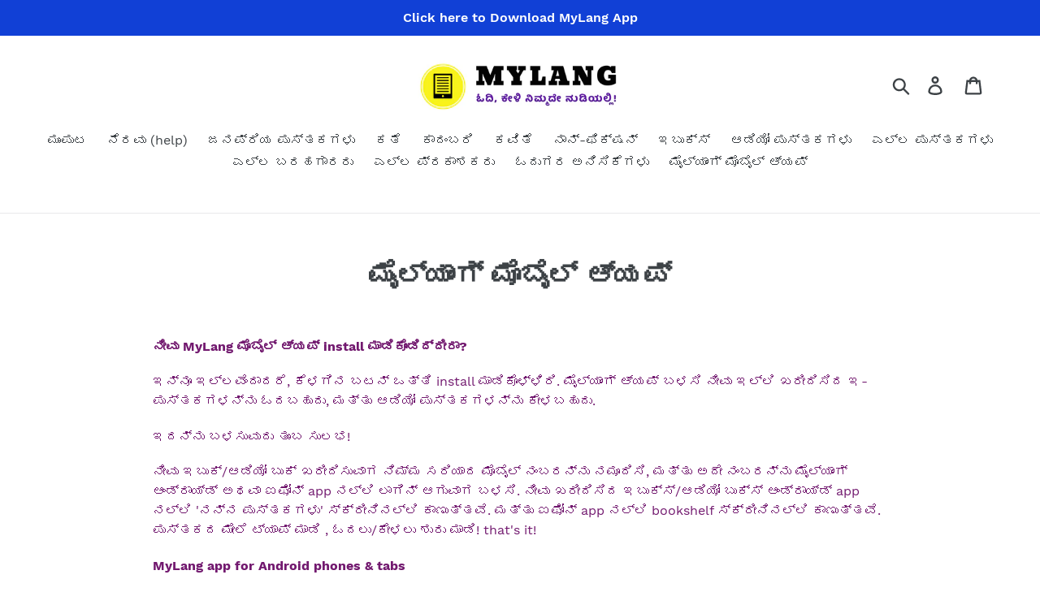

--- FILE ---
content_type: text/html; charset=utf-8
request_url: https://mylang.in/pages/mylang-mobile-apps
body_size: 27263
content:
<!doctype html>
<html class="no-js" lang="kn">
<head>
  <meta charset="utf-8">
  <meta http-equiv="X-UA-Compatible" content="IE=edge,chrome=1">
  <meta name="viewport" content="width=device-width,initial-scale=1">
  <meta name="theme-color" content="#871583">
  <link rel="canonical" href="https://mylang.in/pages/mylang-mobile-apps"><link rel="shortcut icon" href="//mylang.in/cdn/shop/files/Transparent_png_2_32x32.png?v=1614331614" type="image/png"><title>ಮೈಲ್ಯಾಂಗ್ ಮೊಬೈಲ್ ಆ್ಯಪ್
&ndash; MyLang</title><meta name="description" content="ನೀವು MyLang ಮೊಬೈಲ್ ಆ್ಯಪ್ install ಮಾಡಿಕೊಂಡಿದ್ದೀರಾ? ಇನ್ನೂ ಇಲ್ಲವೆಂದಾದರೆ, ಕೆಳಗಿನ ಬಟನ್ ಒತ್ತಿ install ಮಾಡಿಕೊಳ್ಳಿರಿ. ಮೈಲ್ಯಾಂಗ್ ಆ್ಯಪ್ ಬಳಸಿ ನೀವು ಇಲ್ಲಿ ಖರೀದಿಸಿದ ಇ-ಪುಸ್ತಕಗಳನ್ನು ಓದಬಹುದು, ಮತ್ತು ಆಡಿಯೋ ಪುಸ್ತಕಗಳನ್ನು ಕೇಳಬಹುದು. ಇದನ್ನು ಬಳಸುವುದು ತುಂಬ ಸುಲಭ! ನೀವು ಇಬುಕ್/ಆಡಿಯೋ ಬುಕ್ ಖರೀದಿಸುವಾಗ ನಿಮ್ಮ ಸರಿಯಾದ ಮೊಬೈಲ್ ನಂಬರನ್ನು ನಮೂದಿಸಿ, ಮತ್ತು ಅದೇ ನಂ"><!-- /snippets/social-meta-tags.liquid -->




<meta property="og:site_name" content="MyLang">
<meta property="og:url" content="https://mylang.in/pages/mylang-mobile-apps">
<meta property="og:title" content="ಮೈಲ್ಯಾಂಗ್ ಮೊಬೈಲ್ ಆ್ಯಪ್">
<meta property="og:type" content="website">
<meta property="og:description" content="ನೀವು MyLang ಮೊಬೈಲ್ ಆ್ಯಪ್ install ಮಾಡಿಕೊಂಡಿದ್ದೀರಾ? ಇನ್ನೂ ಇಲ್ಲವೆಂದಾದರೆ, ಕೆಳಗಿನ ಬಟನ್ ಒತ್ತಿ install ಮಾಡಿಕೊಳ್ಳಿರಿ. ಮೈಲ್ಯಾಂಗ್ ಆ್ಯಪ್ ಬಳಸಿ ನೀವು ಇಲ್ಲಿ ಖರೀದಿಸಿದ ಇ-ಪುಸ್ತಕಗಳನ್ನು ಓದಬಹುದು, ಮತ್ತು ಆಡಿಯೋ ಪುಸ್ತಕಗಳನ್ನು ಕೇಳಬಹುದು. ಇದನ್ನು ಬಳಸುವುದು ತುಂಬ ಸುಲಭ! ನೀವು ಇಬುಕ್/ಆಡಿಯೋ ಬುಕ್ ಖರೀದಿಸುವಾಗ ನಿಮ್ಮ ಸರಿಯಾದ ಮೊಬೈಲ್ ನಂಬರನ್ನು ನಮೂದಿಸಿ, ಮತ್ತು ಅದೇ ನಂ">





  <meta name="twitter:site" content="@mylangcreators">

<meta name="twitter:card" content="summary_large_image">
<meta name="twitter:title" content="ಮೈಲ್ಯಾಂಗ್ ಮೊಬೈಲ್ ಆ್ಯಪ್">
<meta name="twitter:description" content="ನೀವು MyLang ಮೊಬೈಲ್ ಆ್ಯಪ್ install ಮಾಡಿಕೊಂಡಿದ್ದೀರಾ? ಇನ್ನೂ ಇಲ್ಲವೆಂದಾದರೆ, ಕೆಳಗಿನ ಬಟನ್ ಒತ್ತಿ install ಮಾಡಿಕೊಳ್ಳಿರಿ. ಮೈಲ್ಯಾಂಗ್ ಆ್ಯಪ್ ಬಳಸಿ ನೀವು ಇಲ್ಲಿ ಖರೀದಿಸಿದ ಇ-ಪುಸ್ತಕಗಳನ್ನು ಓದಬಹುದು, ಮತ್ತು ಆಡಿಯೋ ಪುಸ್ತಕಗಳನ್ನು ಕೇಳಬಹುದು. ಇದನ್ನು ಬಳಸುವುದು ತುಂಬ ಸುಲಭ! ನೀವು ಇಬುಕ್/ಆಡಿಯೋ ಬುಕ್ ಖರೀದಿಸುವಾಗ ನಿಮ್ಮ ಸರಿಯಾದ ಮೊಬೈಲ್ ನಂಬರನ್ನು ನಮೂದಿಸಿ, ಮತ್ತು ಅದೇ ನಂ">


  <link href="//mylang.in/cdn/shop/t/5/assets/theme.scss.css?v=24928568479979689441745300667" rel="stylesheet" type="text/css" media="all" />

  <script>
    var theme = {
      breakpoints: {
        medium: 750,
        large: 990,
        widescreen: 1400
      },
      strings: {
        addToCart: "ಕೊಳ್ಳುವ ಚೀಲಕ್ಕೆ ಹಾಕಿ",
        soldOut: "ಇಷ್ಟರಲ್ಲೇ ದೊರೆಯಲಿದೆ",
        unavailable: "ಈಗ ದೊರೆಯುತ್ತಿಲ್ಲ",
        regularPrice: "ಮಾಮೂಲು ಬೆಲೆ",
        salePrice: "ಸೇಲ್ ಬೆಲೆ",
        sale: "ಸೇಲ್",
        showMore: "ಇನ್ನಷ್ಟು ತೋರಿಸಿ",
        showLess: "ಇನ್ನಷ್ಟು ತೋರಿಸುವುದು ಬೇಡ",
        addressError: "ವಿಳಾಸದಲ್ಲಿ ಏನೋ ತಪ್ಪಿದೆ",
        addressNoResults: "ಈ ವಿಳಾಸ ದೊರೆಯುತ್ತಿಲ್ಲ",
        addressQueryLimit: "You have exceeded the Google API usage limit. Consider upgrading to a \u003ca href=\"https:\/\/developers.google.com\/maps\/premium\/usage-limits\"\u003ePremium Plan\u003c\/a\u003e.",
        authError: "There was a problem authenticating your Google Maps account.",
        newWindow: "ಹೊಸ ವಿಂಡೋದಲ್ಲಿ ತೆರೆಯುವುದು",
        external: "ಬೇರೆ ವೆಬ್ ಸೈಟನ್ನು ತೆರೆಯುವುದು",
        newWindowExternal: "ಬೇರೆ ವೆಬ್ ಸೈಟನ್ನು ಇನ್ನೊಂದು ವಿಂಡೋವಿನಲ್ಲಿ ತೆರೆಯುವುದು",
        removeLabel: "[product] - ಇದನ್ನು ತೆಗೆದುಹಾಕಿ",
        update: "ಬದಲಾಯಿಸಿ",
        quantity: "ಎಣಿಕೆ",
        discountedTotal: "ಡಿಸ್ಕೌಂಟ್ ಮಾಡಿದ ಮೊತ್ತ",
        regularTotal: "ಸಾಮಾನ್ಯ ಮೊತ್ತ",
        priceColumn: "ಡಿಸ್ಕೌಂಟ್ ವಿವರಗಳಿಗೆ ಬೆಲೆ ತೋರಿಸುತ್ತಿರುವ ಕಾಲಮ್ ನೋಡಿ",
        quantityMinimumMessage: "ಎಣಿಕೆ ಒಂದು ಅಥವಾ ಒಂದಕ್ಕಿಂತ ಹೆಚ್ಚಿರಬೇಕು",
        cartError: "ನಿಮ್ಮ ಕೊಳ್ಳುವ ಚೀಲದಲ್ಲಿ ಬದಲಾವಣೆ ಮಾಡುವಾಗ ದೋಷ ಉಂಟಾಗಿದೆ. ದಯವಿಟ್ಟು ಮತ್ತೊಮ್ಮೆ ಪ್ರಯತ್ನ್ಸಿಸಿ.",
        removedItemMessage: "ನಿಮ್ಮ ಕೊಳ್ಳುವ ಚೀಲದಿಂದ \u003cspan class=\"cart__removed-product-details\"\u003e([quantity]) [link]\u003c\/span\u003e ತೆಗೆದುಹಾಕಲಾಗಿದೆ",
        unitPrice: "ಬಿಡಿ ಬೆಲೆ",
        unitPriceSeparator: "ಇಶ್ಟಕ್ಕೆ",
        oneCartCount: "1 ಐಟಂ",
        otherCartCount: "[count] ಐಟಂ",
        quantityLabel: "ಎಣಿಕೆ: [count]"
      },
      moneyFormat: "Rs. {{amount}}",
      moneyFormatWithCurrency: "Rs. {{amount}}"
    }

    document.documentElement.className = document.documentElement.className.replace('no-js', 'js');
  </script><script src="//mylang.in/cdn/shop/t/5/assets/lazysizes.js?v=94224023136283657951705066156" async="async"></script>
  <script src="//mylang.in/cdn/shop/t/5/assets/vendor.js?v=12001839194546984181705066156" defer="defer"></script>
  <script src="//mylang.in/cdn/shop/t/5/assets/theme.js?v=112816027335293204211705066156" defer="defer"></script>


<script>window.performance && window.performance.mark && window.performance.mark('shopify.content_for_header.start');</script><meta name="facebook-domain-verification" content="eoyr6aoad1pzq80rcp2y4z0cme7vq4">
<meta name="facebook-domain-verification" content="3kuxecyi8qa7lrdqbfi6r2zt9ojfy6">
<meta id="shopify-digital-wallet" name="shopify-digital-wallet" content="/26135527527/digital_wallets/dialog">
<script async="async" src="/checkouts/internal/preloads.js?locale=kn-IN"></script>
<script id="shopify-features" type="application/json">{"accessToken":"2ca52461526f71c82634d8b32bcfec24","betas":["rich-media-storefront-analytics"],"domain":"mylang.in","predictiveSearch":false,"shopId":26135527527,"locale":"en"}</script>
<script>var Shopify = Shopify || {};
Shopify.shop = "mylang-books.myshopify.com";
Shopify.locale = "kn";
Shopify.currency = {"active":"INR","rate":"1.0"};
Shopify.country = "IN";
Shopify.theme = {"name":"Debut Backup on 12-1-2024","id":123720138855,"schema_name":"Debut","schema_version":"13.2.2","theme_store_id":796,"role":"main"};
Shopify.theme.handle = "null";
Shopify.theme.style = {"id":null,"handle":null};
Shopify.cdnHost = "mylang.in/cdn";
Shopify.routes = Shopify.routes || {};
Shopify.routes.root = "/";</script>
<script type="module">!function(o){(o.Shopify=o.Shopify||{}).modules=!0}(window);</script>
<script>!function(o){function n(){var o=[];function n(){o.push(Array.prototype.slice.apply(arguments))}return n.q=o,n}var t=o.Shopify=o.Shopify||{};t.loadFeatures=n(),t.autoloadFeatures=n()}(window);</script>
<script id="shop-js-analytics" type="application/json">{"pageType":"page"}</script>
<script defer="defer" async type="module" src="//mylang.in/cdn/shopifycloud/shop-js/modules/v2/client.init-shop-cart-sync_BdyHc3Nr.en.esm.js"></script>
<script defer="defer" async type="module" src="//mylang.in/cdn/shopifycloud/shop-js/modules/v2/chunk.common_Daul8nwZ.esm.js"></script>
<script type="module">
  await import("//mylang.in/cdn/shopifycloud/shop-js/modules/v2/client.init-shop-cart-sync_BdyHc3Nr.en.esm.js");
await import("//mylang.in/cdn/shopifycloud/shop-js/modules/v2/chunk.common_Daul8nwZ.esm.js");

  window.Shopify.SignInWithShop?.initShopCartSync?.({"fedCMEnabled":true,"windoidEnabled":true});

</script>
<script>(function() {
  var isLoaded = false;
  function asyncLoad() {
    if (isLoaded) return;
    isLoaded = true;
    var urls = ["https:\/\/contactform.hulkapps.com\/skeletopapp.js?shop=mylang-books.myshopify.com","https:\/\/cdn.shopify.com\/s\/files\/1\/0683\/1371\/0892\/files\/splmn-shopify-prod-August-31.min.js?v=1693985059\u0026shop=mylang-books.myshopify.com","\/\/searchserverapi.com\/widgets\/shopify\/init.js?a=8t6N3E1w1W\u0026shop=mylang-books.myshopify.com"];
    for (var i = 0; i < urls.length; i++) {
      var s = document.createElement('script');
      s.type = 'text/javascript';
      s.async = true;
      s.src = urls[i];
      var x = document.getElementsByTagName('script')[0];
      x.parentNode.insertBefore(s, x);
    }
  };
  if(window.attachEvent) {
    window.attachEvent('onload', asyncLoad);
  } else {
    window.addEventListener('load', asyncLoad, false);
  }
})();</script>
<script id="__st">var __st={"a":26135527527,"offset":19800,"reqid":"7b32fd6b-eafa-450e-8d64-e2fc0c514903-1768977635","pageurl":"mylang.in\/pages\/mylang-mobile-apps","s":"pages-49614487655","u":"7f6f209e55ee","p":"page","rtyp":"page","rid":49614487655};</script>
<script>window.ShopifyPaypalV4VisibilityTracking = true;</script>
<script id="captcha-bootstrap">!function(){'use strict';const t='contact',e='account',n='new_comment',o=[[t,t],['blogs',n],['comments',n],[t,'customer']],c=[[e,'customer_login'],[e,'guest_login'],[e,'recover_customer_password'],[e,'create_customer']],r=t=>t.map((([t,e])=>`form[action*='/${t}']:not([data-nocaptcha='true']) input[name='form_type'][value='${e}']`)).join(','),a=t=>()=>t?[...document.querySelectorAll(t)].map((t=>t.form)):[];function s(){const t=[...o],e=r(t);return a(e)}const i='password',u='form_key',d=['recaptcha-v3-token','g-recaptcha-response','h-captcha-response',i],f=()=>{try{return window.sessionStorage}catch{return}},m='__shopify_v',_=t=>t.elements[u];function p(t,e,n=!1){try{const o=window.sessionStorage,c=JSON.parse(o.getItem(e)),{data:r}=function(t){const{data:e,action:n}=t;return t[m]||n?{data:e,action:n}:{data:t,action:n}}(c);for(const[e,n]of Object.entries(r))t.elements[e]&&(t.elements[e].value=n);n&&o.removeItem(e)}catch(o){console.error('form repopulation failed',{error:o})}}const l='form_type',E='cptcha';function T(t){t.dataset[E]=!0}const w=window,h=w.document,L='Shopify',v='ce_forms',y='captcha';let A=!1;((t,e)=>{const n=(g='f06e6c50-85a8-45c8-87d0-21a2b65856fe',I='https://cdn.shopify.com/shopifycloud/storefront-forms-hcaptcha/ce_storefront_forms_captcha_hcaptcha.v1.5.2.iife.js',D={infoText:'Protected by hCaptcha',privacyText:'Privacy',termsText:'Terms'},(t,e,n)=>{const o=w[L][v],c=o.bindForm;if(c)return c(t,g,e,D).then(n);var r;o.q.push([[t,g,e,D],n]),r=I,A||(h.body.append(Object.assign(h.createElement('script'),{id:'captcha-provider',async:!0,src:r})),A=!0)});var g,I,D;w[L]=w[L]||{},w[L][v]=w[L][v]||{},w[L][v].q=[],w[L][y]=w[L][y]||{},w[L][y].protect=function(t,e){n(t,void 0,e),T(t)},Object.freeze(w[L][y]),function(t,e,n,w,h,L){const[v,y,A,g]=function(t,e,n){const i=e?o:[],u=t?c:[],d=[...i,...u],f=r(d),m=r(i),_=r(d.filter((([t,e])=>n.includes(e))));return[a(f),a(m),a(_),s()]}(w,h,L),I=t=>{const e=t.target;return e instanceof HTMLFormElement?e:e&&e.form},D=t=>v().includes(t);t.addEventListener('submit',(t=>{const e=I(t);if(!e)return;const n=D(e)&&!e.dataset.hcaptchaBound&&!e.dataset.recaptchaBound,o=_(e),c=g().includes(e)&&(!o||!o.value);(n||c)&&t.preventDefault(),c&&!n&&(function(t){try{if(!f())return;!function(t){const e=f();if(!e)return;const n=_(t);if(!n)return;const o=n.value;o&&e.removeItem(o)}(t);const e=Array.from(Array(32),(()=>Math.random().toString(36)[2])).join('');!function(t,e){_(t)||t.append(Object.assign(document.createElement('input'),{type:'hidden',name:u})),t.elements[u].value=e}(t,e),function(t,e){const n=f();if(!n)return;const o=[...t.querySelectorAll(`input[type='${i}']`)].map((({name:t})=>t)),c=[...d,...o],r={};for(const[a,s]of new FormData(t).entries())c.includes(a)||(r[a]=s);n.setItem(e,JSON.stringify({[m]:1,action:t.action,data:r}))}(t,e)}catch(e){console.error('failed to persist form',e)}}(e),e.submit())}));const S=(t,e)=>{t&&!t.dataset[E]&&(n(t,e.some((e=>e===t))),T(t))};for(const o of['focusin','change'])t.addEventListener(o,(t=>{const e=I(t);D(e)&&S(e,y())}));const B=e.get('form_key'),M=e.get(l),P=B&&M;t.addEventListener('DOMContentLoaded',(()=>{const t=y();if(P)for(const e of t)e.elements[l].value===M&&p(e,B);[...new Set([...A(),...v().filter((t=>'true'===t.dataset.shopifyCaptcha))])].forEach((e=>S(e,t)))}))}(h,new URLSearchParams(w.location.search),n,t,e,['guest_login'])})(!0,!0)}();</script>
<script integrity="sha256-4kQ18oKyAcykRKYeNunJcIwy7WH5gtpwJnB7kiuLZ1E=" data-source-attribution="shopify.loadfeatures" defer="defer" src="//mylang.in/cdn/shopifycloud/storefront/assets/storefront/load_feature-a0a9edcb.js" crossorigin="anonymous"></script>
<script data-source-attribution="shopify.dynamic_checkout.dynamic.init">var Shopify=Shopify||{};Shopify.PaymentButton=Shopify.PaymentButton||{isStorefrontPortableWallets:!0,init:function(){window.Shopify.PaymentButton.init=function(){};var t=document.createElement("script");t.src="https://mylang.in/cdn/shopifycloud/portable-wallets/latest/portable-wallets.en.js",t.type="module",document.head.appendChild(t)}};
</script>
<script data-source-attribution="shopify.dynamic_checkout.buyer_consent">
  function portableWalletsHideBuyerConsent(e){var t=document.getElementById("shopify-buyer-consent"),n=document.getElementById("shopify-subscription-policy-button");t&&n&&(t.classList.add("hidden"),t.setAttribute("aria-hidden","true"),n.removeEventListener("click",e))}function portableWalletsShowBuyerConsent(e){var t=document.getElementById("shopify-buyer-consent"),n=document.getElementById("shopify-subscription-policy-button");t&&n&&(t.classList.remove("hidden"),t.removeAttribute("aria-hidden"),n.addEventListener("click",e))}window.Shopify?.PaymentButton&&(window.Shopify.PaymentButton.hideBuyerConsent=portableWalletsHideBuyerConsent,window.Shopify.PaymentButton.showBuyerConsent=portableWalletsShowBuyerConsent);
</script>
<script data-source-attribution="shopify.dynamic_checkout.cart.bootstrap">document.addEventListener("DOMContentLoaded",(function(){function t(){return document.querySelector("shopify-accelerated-checkout-cart, shopify-accelerated-checkout")}if(t())Shopify.PaymentButton.init();else{new MutationObserver((function(e,n){t()&&(Shopify.PaymentButton.init(),n.disconnect())})).observe(document.body,{childList:!0,subtree:!0})}}));
</script>

<script>window.performance && window.performance.mark && window.performance.mark('shopify.content_for_header.end');</script>
 

<script>window.__pagefly_analytics_settings__={"acceptTracking":true};</script>
   
<!-- Start of Judge.me Core -->
<link rel="dns-prefetch" href="https://cdn.judge.me/">
<script data-cfasync='false' class='jdgm-settings-script'>window.jdgmSettings={"pagination":5,"disable_web_reviews":false,"badge_no_review_text":"ಯಾವುದೇ ಅನಿಸಿಕೆಗಳು ಬಂದಿಲ್ಲ","badge_n_reviews_text":"{{ n }} review/reviews","hide_badge_preview_if_no_reviews":true,"badge_hide_text":false,"enforce_center_preview_badge":false,"widget_title":"ಓದುಗರ ಅನಿಸಿಕೆಗಳು","widget_open_form_text":"ನಿಮ್ಮ ಅನಿಸಿಕೆ ತಿಳಿಸಿ","widget_close_form_text":"ರದ್ದುಗೊಳಿಸಿ","widget_refresh_page_text":"ಪುಟ ರಿಫ್ರೆಶ್ ಮಾಡಿ","widget_summary_text":" {{ number_of_reviews }} ಅನಿಸಿಕೆಗಳ ಆಧಾರದ ಮೇಲೆ","widget_no_review_text":"ಯಾವುದೇ ಅನಿಸಿಕೆ ಬಂದಿಲ್ಲ","widget_name_field_text":"ಹೆಸರು","widget_verified_name_field_text":"Verified Name (public)","widget_name_placeholder_text":"ನಿಮ್ಮ ಹೆಸರು (public)","widget_required_field_error_text":"ಈ ಮಾಹಿತಿ ಕಡ್ಡಾಯ","widget_email_field_text":"ಇಮೇಲ್","widget_verified_email_field_text":"Verified Email (private, can not be edited)","widget_email_placeholder_text":"ನಿಮ್ಮ ಇಮೇಲ್ (ಯಾರಿಗೂ ತೋರಿಸುವುದಿಲ್ಲ)","widget_email_field_error_text":"ಸರಿಯಾದ ಇಮೇಲ್ ನಮೂದಿಸಿ","widget_rating_field_text":"ರೇಟಿಂಗ್","widget_review_title_field_text":"ಅನಿಸಿಕೆ ಸಾರಾಂಶ","widget_review_title_placeholder_text":"ನಿಮ್ಮ ಅನಿಸಿಕೆಯ ಒಟ್ಟಾರೆ ಸಾರಾಂಶ ಕೊಡಿ","widget_review_body_field_text":"ಅನಿಸಿಕೆಯ ವಿವರ","widget_review_body_placeholder_text":"ನಿಮ್ಮ ವಿವರವಾದ ಅನಿಸಿಕೆ / ವಿಮರ್ಶೆಯನ್ನು ಇಲ್ಲಿ ಬರೆಯಿರಿ","widget_pictures_field_text":"ಪಿಕ್ಚರ್ ಅಥವಾ ವಿಡಿಯೋ ಲಗತ್ತಿಸಬಹುದು","widget_submit_review_text":"ಅನಿಸಿಕೆ ಕಳಿಸಿ","widget_submit_verified_review_text":"Submit Verified Review","widget_submit_success_msg_with_auto_publish":"ನಿಮ್ಮ ಅನಿಸಿಕೆಗಳನ್ನು ತಿಳಿಸಿದ್ದಕ್ಕೆ ಧನ್ಯವಾದಗಳು! ಸ್ವಲ್ಪ ಸಮಯದ ನಂತರ ಈ ಪುಟವನ್ನು ರಿಫ್ರೆಶ್ ಮಾಡಿದರೆ ನಿಮ್ಮ ಅನಿಸಿಕೆಯನ್ನು ಇಲ್ಲಿ ಕಾಣಬಹುದು.","widget_submit_success_msg_no_auto_publish":"ನಿಮ್ಮ ಅನಿಸಿಕೆಗಳನ್ನು ತಿಳಿಸಿದ್ದಕ್ಕೆ ಧನ್ಯವಾದಗಳು! ಅಪ್ರೂವಲ್ ಆದ ಕೂಡಲೇ ನಿಮ್ಮ ಅನಿಸಿಕೆಯನ್ನು ಇಲ್ಲಿ ಪ್ರಕಟಿಸುತ್ತೇವೆ. ","widget_show_default_reviews_out_of_total_text":"Showing {{ n_reviews_shown }} out of {{ n_reviews }} reviews.","widget_show_all_link_text":"Show all","widget_show_less_link_text":"Show less","widget_author_said_text":"{{ reviewer_name }} said:","widget_days_text":"{{ n }} days ago","widget_weeks_text":"{{ n }} week/weeks ago","widget_months_text":"{{ n }} month/months ago","widget_years_text":"{{ n }} year/years ago","widget_yesterday_text":"Yesterday","widget_today_text":"Today","widget_replied_text":"\u003e\u003e {{ shop_name }} ಉತ್ತರ:","widget_read_more_text":"Read more","widget_reviewer_name_as_initial":"","widget_rating_filter_color":"","widget_rating_filter_see_all_text":"See all reviews","widget_sorting_most_recent_text":"ಇತ್ತೀಚಿನ","widget_sorting_highest_rating_text":"ಅತ್ಯುತ್ತಮ ರೇಟಿಂಗ್","widget_sorting_lowest_rating_text":"ಅತಿ ಕಡಿಮೆ ರೇಟಿಂಗ್","widget_sorting_with_pictures_text":"ಪಿಕ್ಚರ್ ರೇಟಿಂಗ್ಸ್ ಮಾತ್ರ","widget_sorting_most_helpful_text":"ಹೆಚ್ಚು ಉಪಯುಕ್ತ ರೇಟೀಂಗ್ಸ್","widget_open_question_form_text":"ಏನಾದರೂ ಪ್ರಶ್ನೆ ಕೇಳಿ","widget_reviews_subtab_text":"ಓದುಗರ ಅನಿಸಿಕೆಗಳು","widget_questions_subtab_text":"ಪ್ರಶ್ನೆಗಳು","widget_question_label_text":"ಪ್ರಶ್ನೆ","widget_answer_label_text":"ಉತ್ತರ","widget_question_placeholder_text":"ನಿಮ್ಮ ಪ್ರಶ್ನೆಯನ್ನು ಇಲ್ಲಿ ನಮೂದಿಸಿ","widget_submit_question_text":"ಪ್ರಶ್ನೆ submit ಮಾಡಿ","widget_question_submit_success_text":"ಪ್ರಶ್ನೆ ಕೇಳಿದ್ದಕ್ಕೆ ಧನ್ಯವಾದಗಳು! ಉತ್ತರ ಹಾಕಿದ ಕೂಡಲೇ ನಿಮಗೆ ತಿಳಿಸುತ್ತೇವೆ.","verified_badge_text":"Verified","verified_badge_bg_color":"","verified_badge_text_color":"","verified_badge_placement":"left-of-reviewer-name","widget_review_max_height":5,"widget_hide_border":false,"widget_social_share":true,"widget_thumb":true,"widget_review_location_show":false,"widget_location_format":"country_iso_code","all_reviews_include_out_of_store_products":true,"all_reviews_out_of_store_text":"(ಸದ್ಯಕ್ಕೆ ಸಿಗುತ್ತಿಲ್ಲ)","all_reviews_pagination":100,"all_reviews_product_name_prefix_text":"about","enable_review_pictures":false,"enable_question_anwser":true,"widget_theme":"","review_date_format":"dd/mm/yyyy","default_sort_method":"most-recent","widget_product_reviews_subtab_text":"ಪುಸ್ತಕಗಳ ರೇಟಿಂಗ್ಸ್","widget_shop_reviews_subtab_text":"ಮೈಲ್ಯಾಂಗ್ ಬಗ್ಗೆ ರೇಟಿಂಗ್ಸ್","widget_other_products_reviews_text":"Reviews for other products","widget_store_reviews_subtab_text":"Store reviews","widget_no_store_reviews_text":"This store hasn't received any reviews yet","widget_web_restriction_product_reviews_text":"This product hasn't received any reviews yet","widget_no_items_text":"No items found","widget_show_more_text":"Show more","widget_write_a_store_review_text":"Write a Store Review","widget_other_languages_heading":"Reviews in Other Languages","widget_translate_review_text":"Translate review to {{ language }}","widget_translating_review_text":"Translating...","widget_show_original_translation_text":"Show original ({{ language }})","widget_translate_review_failed_text":"Review couldn't be translated.","widget_translate_review_retry_text":"Retry","widget_translate_review_try_again_later_text":"Try again later","show_product_url_for_grouped_product":false,"widget_sorting_pictures_first_text":"ಪಿಕ್ಚರ್ ರೇಟಿಂಗ್ ಮೊದಲುಮಾಡಿ","show_pictures_on_all_rev_page_mobile":true,"show_pictures_on_all_rev_page_desktop":true,"floating_tab_hide_mobile_install_preference":false,"floating_tab_button_name":"★ Reviews","floating_tab_title":"Let customers speak for us","floating_tab_button_color":"","floating_tab_button_background_color":"","floating_tab_url":"","floating_tab_url_enabled":true,"floating_tab_tab_style":"text","all_reviews_text_badge_text":"Customers rate us {{ shop.metafields.judgeme.all_reviews_rating | round: 1 }}/5 based on {{ shop.metafields.judgeme.all_reviews_count }} reviews.","all_reviews_text_badge_text_branded_style":"{{ shop.metafields.judgeme.all_reviews_rating | round: 1 }} out of 5 stars based on {{ shop.metafields.judgeme.all_reviews_count }} reviews","is_all_reviews_text_badge_a_link":false,"show_stars_for_all_reviews_text_badge":false,"all_reviews_text_badge_url":"","all_reviews_text_style":"text","all_reviews_text_color_style":"judgeme_brand_color","all_reviews_text_color":"#108474","all_reviews_text_show_jm_brand":true,"featured_carousel_show_header":true,"featured_carousel_title":"ಮೈಲ್ಯಾಂಗ್ ಓದುಗರ ಮೆಚ್ಚುಗೆ","testimonials_carousel_title":"Customers are saying","videos_carousel_title":"Real customer stories","cards_carousel_title":"Customers are saying","featured_carousel_count_text":"{{ n }} ಅನಿಸಿಕೆಗಳಿಂದ","featured_carousel_add_link_to_all_reviews_page":false,"featured_carousel_url":"","featured_carousel_show_images":true,"featured_carousel_autoslide_interval":5,"featured_carousel_arrows_on_the_sides":false,"featured_carousel_height":250,"featured_carousel_width":80,"featured_carousel_image_size":0,"featured_carousel_image_height":250,"featured_carousel_arrow_color":"#eeeeee","verified_count_badge_style":"vintage","verified_count_badge_orientation":"horizontal","verified_count_badge_color_style":"judgeme_brand_color","verified_count_badge_color":"#108474","is_verified_count_badge_a_link":false,"verified_count_badge_url":"","verified_count_badge_show_jm_brand":true,"widget_rating_preset_default":5,"widget_first_sub_tab":"product-reviews","widget_show_histogram":true,"widget_histogram_use_custom_color":false,"widget_pagination_use_custom_color":false,"widget_star_use_custom_color":false,"widget_verified_badge_use_custom_color":false,"widget_write_review_use_custom_color":false,"picture_reminder_submit_button":"Upload Pictures","enable_review_videos":false,"mute_video_by_default":false,"widget_sorting_videos_first_text":"ವಿಡಿಯೋ ರಿವ್ಯೂಗಳಿಂದ ಮೊದಲುಮಾಡಿ","widget_review_pending_text":"Pending","featured_carousel_items_for_large_screen":3,"social_share_options_order":"Facebook,Twitter","remove_microdata_snippet":false,"disable_json_ld":false,"enable_json_ld_products":false,"preview_badge_show_question_text":true,"preview_badge_no_question_text":"ಪ್ರಶ್ನೆ ಕೇಳಿ","preview_badge_n_question_text":"{{ number_of_questions }} ಪ್ರಶ್ನೆಗಳು","qa_badge_show_icon":false,"qa_badge_position":"same-row","remove_judgeme_branding":false,"widget_add_search_bar":false,"widget_search_bar_placeholder":"Search","widget_sorting_verified_only_text":"Verified only","featured_carousel_theme":"default","featured_carousel_show_rating":true,"featured_carousel_show_title":true,"featured_carousel_show_body":true,"featured_carousel_show_date":false,"featured_carousel_show_reviewer":true,"featured_carousel_show_product":false,"featured_carousel_header_background_color":"#108474","featured_carousel_header_text_color":"#ffffff","featured_carousel_name_product_separator":"reviewed","featured_carousel_full_star_background":"#108474","featured_carousel_empty_star_background":"#dadada","featured_carousel_vertical_theme_background":"#f9fafb","featured_carousel_verified_badge_enable":false,"featured_carousel_verified_badge_color":"#108474","featured_carousel_border_style":"round","featured_carousel_review_line_length_limit":3,"featured_carousel_more_reviews_button_text":"Read more reviews","featured_carousel_view_product_button_text":"View product","all_reviews_page_load_reviews_on":"scroll","all_reviews_page_load_more_text":"Load More Reviews","disable_fb_tab_reviews":false,"enable_ajax_cdn_cache":false,"widget_public_name_text":"displayed publicly like","default_reviewer_name":"John Smith","default_reviewer_name_has_non_latin":true,"widget_reviewer_anonymous":"Anonymous","medals_widget_title":"Judge.me Review Medals","medals_widget_background_color":"#f9fafb","medals_widget_position":"footer_all_pages","medals_widget_border_color":"#f9fafb","medals_widget_verified_text_position":"left","medals_widget_use_monochromatic_version":false,"medals_widget_elements_color":"#108474","show_reviewer_avatar":true,"widget_invalid_yt_video_url_error_text":"Not a YouTube video URL","widget_max_length_field_error_text":"Please enter no more than {0} characters.","widget_show_country_flag":false,"widget_show_collected_via_shop_app":true,"widget_verified_by_shop_badge_style":"light","widget_verified_by_shop_text":"Verified by Shop","widget_show_photo_gallery":false,"widget_load_with_code_splitting":true,"widget_ugc_install_preference":false,"widget_ugc_title":"Made by us, Shared by you","widget_ugc_subtitle":"Tag us to see your picture featured in our page","widget_ugc_arrows_color":"#ffffff","widget_ugc_primary_button_text":"Buy Now","widget_ugc_primary_button_background_color":"#108474","widget_ugc_primary_button_text_color":"#ffffff","widget_ugc_primary_button_border_width":"0","widget_ugc_primary_button_border_style":"none","widget_ugc_primary_button_border_color":"#108474","widget_ugc_primary_button_border_radius":"25","widget_ugc_secondary_button_text":"Load More","widget_ugc_secondary_button_background_color":"#ffffff","widget_ugc_secondary_button_text_color":"#108474","widget_ugc_secondary_button_border_width":"2","widget_ugc_secondary_button_border_style":"solid","widget_ugc_secondary_button_border_color":"#108474","widget_ugc_secondary_button_border_radius":"25","widget_ugc_reviews_button_text":"View Reviews","widget_ugc_reviews_button_background_color":"#ffffff","widget_ugc_reviews_button_text_color":"#108474","widget_ugc_reviews_button_border_width":"2","widget_ugc_reviews_button_border_style":"solid","widget_ugc_reviews_button_border_color":"#108474","widget_ugc_reviews_button_border_radius":"25","widget_ugc_reviews_button_link_to":"judgeme-reviews-page","widget_ugc_show_post_date":true,"widget_ugc_max_width":"800","widget_rating_metafield_value_type":true,"widget_primary_color":"#108474","widget_enable_secondary_color":false,"widget_secondary_color":"#edf5f5","widget_summary_average_rating_text":"{{ average_rating }} out of 5","widget_media_grid_title":"Customer photos \u0026 videos","widget_media_grid_see_more_text":"See more","widget_round_style":false,"widget_show_product_medals":true,"widget_verified_by_judgeme_text":"Verified by Judge.me","widget_show_store_medals":true,"widget_verified_by_judgeme_text_in_store_medals":"Verified by Judge.me","widget_media_field_exceed_quantity_message":"Sorry, we can only accept {{ max_media }} for one review.","widget_media_field_exceed_limit_message":"{{ file_name }} is too large, please select a {{ media_type }} less than {{ size_limit }}MB.","widget_review_submitted_text":"Review Submitted!","widget_question_submitted_text":"Question Submitted!","widget_close_form_text_question":"Cancel","widget_write_your_answer_here_text":"Write your answer here","widget_enabled_branded_link":true,"widget_show_collected_by_judgeme":false,"widget_reviewer_name_color":"","widget_write_review_text_color":"","widget_write_review_bg_color":"","widget_collected_by_judgeme_text":"collected by Judge.me","widget_pagination_type":"standard","widget_load_more_text":"Load More","widget_load_more_color":"#108474","widget_full_review_text":"Full Review","widget_read_more_reviews_text":"Read More Reviews","widget_read_questions_text":"Read Questions","widget_questions_and_answers_text":"Questions \u0026 Answers","widget_verified_by_text":"Verified by","widget_verified_text":"Verified","widget_number_of_reviews_text":"{{ number_of_reviews }} reviews","widget_back_button_text":"Back","widget_next_button_text":"Next","widget_custom_forms_filter_button":"Filters","custom_forms_style":"vertical","widget_show_review_information":false,"how_reviews_are_collected":"How reviews are collected?","widget_show_review_keywords":false,"widget_gdpr_statement":"How we use your data: We'll only contact you about the review you left, and only if necessary. By submitting your review, you agree to Judge.me's \u003ca href='https://judge.me/terms' target='_blank' rel='nofollow noopener'\u003eterms\u003c/a\u003e, \u003ca href='https://judge.me/privacy' target='_blank' rel='nofollow noopener'\u003eprivacy\u003c/a\u003e and \u003ca href='https://judge.me/content-policy' target='_blank' rel='nofollow noopener'\u003econtent\u003c/a\u003e policies.","widget_multilingual_sorting_enabled":false,"widget_translate_review_content_enabled":false,"widget_translate_review_content_method":"manual","popup_widget_review_selection":"automatically_with_pictures","popup_widget_round_border_style":true,"popup_widget_show_title":true,"popup_widget_show_body":true,"popup_widget_show_reviewer":false,"popup_widget_show_product":true,"popup_widget_show_pictures":true,"popup_widget_use_review_picture":true,"popup_widget_show_on_home_page":true,"popup_widget_show_on_product_page":true,"popup_widget_show_on_collection_page":true,"popup_widget_show_on_cart_page":true,"popup_widget_position":"bottom_left","popup_widget_first_review_delay":5,"popup_widget_duration":5,"popup_widget_interval":5,"popup_widget_review_count":5,"popup_widget_hide_on_mobile":true,"review_snippet_widget_round_border_style":true,"review_snippet_widget_card_color":"#FFFFFF","review_snippet_widget_slider_arrows_background_color":"#FFFFFF","review_snippet_widget_slider_arrows_color":"#000000","review_snippet_widget_star_color":"#108474","show_product_variant":false,"all_reviews_product_variant_label_text":"Variant: ","widget_show_verified_branding":false,"widget_ai_summary_title":"Customers say","widget_ai_summary_disclaimer":"AI-powered review summary based on recent customer reviews","widget_show_ai_summary":false,"widget_show_ai_summary_bg":false,"widget_show_review_title_input":true,"redirect_reviewers_invited_via_email":"review_widget","request_store_review_after_product_review":false,"request_review_other_products_in_order":false,"review_form_color_scheme":"default","review_form_corner_style":"square","review_form_star_color":{},"review_form_text_color":"#333333","review_form_background_color":"#ffffff","review_form_field_background_color":"#fafafa","review_form_button_color":{},"review_form_button_text_color":"#ffffff","review_form_modal_overlay_color":"#000000","review_content_screen_title_text":"How would you rate this product?","review_content_introduction_text":"We would love it if you would share a bit about your experience.","store_review_form_title_text":"How would you rate this store?","store_review_form_introduction_text":"We would love it if you would share a bit about your experience.","show_review_guidance_text":true,"one_star_review_guidance_text":"Poor","five_star_review_guidance_text":"Great","customer_information_screen_title_text":"About you","customer_information_introduction_text":"Please tell us more about you.","custom_questions_screen_title_text":"Your experience in more detail","custom_questions_introduction_text":"Here are a few questions to help us understand more about your experience.","review_submitted_screen_title_text":"Thanks for your review!","review_submitted_screen_thank_you_text":"We are processing it and it will appear on the store soon.","review_submitted_screen_email_verification_text":"Please confirm your email by clicking the link we just sent you. This helps us keep reviews authentic.","review_submitted_request_store_review_text":"Would you like to share your experience of shopping with us?","review_submitted_review_other_products_text":"Would you like to review these products?","store_review_screen_title_text":"Would you like to share your experience of shopping with us?","store_review_introduction_text":"We value your feedback and use it to improve. Please share any thoughts or suggestions you have.","reviewer_media_screen_title_picture_text":"Share a picture","reviewer_media_introduction_picture_text":"Upload a photo to support your review.","reviewer_media_screen_title_video_text":"Share a video","reviewer_media_introduction_video_text":"Upload a video to support your review.","reviewer_media_screen_title_picture_or_video_text":"Share a picture or video","reviewer_media_introduction_picture_or_video_text":"Upload a photo or video to support your review.","reviewer_media_youtube_url_text":"Paste your Youtube URL here","advanced_settings_next_step_button_text":"Next","advanced_settings_close_review_button_text":"Close","modal_write_review_flow":false,"write_review_flow_required_text":"Required","write_review_flow_privacy_message_text":"We respect your privacy.","write_review_flow_anonymous_text":"Post review as anonymous","write_review_flow_visibility_text":"This won't be visible to other customers.","write_review_flow_multiple_selection_help_text":"Select as many as you like","write_review_flow_single_selection_help_text":"Select one option","write_review_flow_required_field_error_text":"This field is required","write_review_flow_invalid_email_error_text":"Please enter a valid email address","write_review_flow_max_length_error_text":"Max. {{ max_length }} characters.","write_review_flow_media_upload_text":"\u003cb\u003eClick to upload\u003c/b\u003e or drag and drop","write_review_flow_gdpr_statement":"We'll only contact you about your review if necessary. By submitting your review, you agree to our \u003ca href='https://judge.me/terms' target='_blank' rel='nofollow noopener'\u003eterms and conditions\u003c/a\u003e and \u003ca href='https://judge.me/privacy' target='_blank' rel='nofollow noopener'\u003eprivacy policy\u003c/a\u003e.","rating_only_reviews_enabled":false,"show_negative_reviews_help_screen":false,"new_review_flow_help_screen_rating_threshold":3,"negative_review_resolution_screen_title_text":"Tell us more","negative_review_resolution_text":"Your experience matters to us. If there were issues with your purchase, we're here to help. Feel free to reach out to us, we'd love the opportunity to make things right.","negative_review_resolution_button_text":"Contact us","negative_review_resolution_proceed_with_review_text":"Leave a review","negative_review_resolution_subject":"Issue with purchase from {{ shop_name }}.{{ order_name }}","preview_badge_collection_page_install_status":false,"widget_review_custom_css":"","preview_badge_custom_css":"","preview_badge_stars_count":"5-stars","featured_carousel_custom_css":"","floating_tab_custom_css":"","all_reviews_widget_custom_css":"","medals_widget_custom_css":"","verified_badge_custom_css":"","all_reviews_text_custom_css":"","transparency_badges_collected_via_store_invite":false,"transparency_badges_from_another_provider":false,"transparency_badges_collected_from_store_visitor":false,"transparency_badges_collected_by_verified_review_provider":false,"transparency_badges_earned_reward":false,"transparency_badges_collected_via_store_invite_text":"Review collected via store invitation","transparency_badges_from_another_provider_text":"Review collected from another provider","transparency_badges_collected_from_store_visitor_text":"Review collected from a store visitor","transparency_badges_written_in_google_text":"Review written in Google","transparency_badges_written_in_etsy_text":"Review written in Etsy","transparency_badges_written_in_shop_app_text":"Review written in Shop App","transparency_badges_earned_reward_text":"Review earned a reward for future purchase","product_review_widget_per_page":10,"widget_store_review_label_text":"Review about the store","checkout_comment_extension_title_on_product_page":"Customer Comments","checkout_comment_extension_num_latest_comment_show":5,"checkout_comment_extension_format":"name_and_timestamp","checkout_comment_customer_name":"last_initial","checkout_comment_comment_notification":true,"preview_badge_collection_page_install_preference":true,"preview_badge_home_page_install_preference":true,"preview_badge_product_page_install_preference":true,"review_widget_install_preference":"","review_carousel_install_preference":false,"floating_reviews_tab_install_preference":"none","verified_reviews_count_badge_install_preference":false,"all_reviews_text_install_preference":false,"review_widget_best_location":true,"judgeme_medals_install_preference":false,"review_widget_revamp_enabled":false,"review_widget_qna_enabled":false,"review_widget_header_theme":"minimal","review_widget_widget_title_enabled":true,"review_widget_header_text_size":"medium","review_widget_header_text_weight":"regular","review_widget_average_rating_style":"compact","review_widget_bar_chart_enabled":true,"review_widget_bar_chart_type":"numbers","review_widget_bar_chart_style":"standard","review_widget_expanded_media_gallery_enabled":false,"review_widget_reviews_section_theme":"standard","review_widget_image_style":"thumbnails","review_widget_review_image_ratio":"square","review_widget_stars_size":"medium","review_widget_verified_badge":"standard_text","review_widget_review_title_text_size":"medium","review_widget_review_text_size":"medium","review_widget_review_text_length":"medium","review_widget_number_of_columns_desktop":3,"review_widget_carousel_transition_speed":5,"review_widget_custom_questions_answers_display":"always","review_widget_button_text_color":"#FFFFFF","review_widget_text_color":"#000000","review_widget_lighter_text_color":"#7B7B7B","review_widget_corner_styling":"soft","review_widget_review_word_singular":"review","review_widget_review_word_plural":"reviews","review_widget_voting_label":"Helpful?","review_widget_shop_reply_label":"Reply from {{ shop_name }}:","review_widget_filters_title":"Filters","qna_widget_question_word_singular":"Question","qna_widget_question_word_plural":"Questions","qna_widget_answer_reply_label":"Answer from {{ answerer_name }}:","qna_content_screen_title_text":"Ask a question about this product","qna_widget_question_required_field_error_text":"Please enter your question.","qna_widget_flow_gdpr_statement":"We'll only contact you about your question if necessary. By submitting your question, you agree to our \u003ca href='https://judge.me/terms' target='_blank' rel='nofollow noopener'\u003eterms and conditions\u003c/a\u003e and \u003ca href='https://judge.me/privacy' target='_blank' rel='nofollow noopener'\u003eprivacy policy\u003c/a\u003e.","qna_widget_question_submitted_text":"Thanks for your question!","qna_widget_close_form_text_question":"Close","qna_widget_question_submit_success_text":"We’ll notify you by email when your question is answered.","all_reviews_widget_v2025_enabled":false,"all_reviews_widget_v2025_header_theme":"default","all_reviews_widget_v2025_widget_title_enabled":true,"all_reviews_widget_v2025_header_text_size":"medium","all_reviews_widget_v2025_header_text_weight":"regular","all_reviews_widget_v2025_average_rating_style":"compact","all_reviews_widget_v2025_bar_chart_enabled":true,"all_reviews_widget_v2025_bar_chart_type":"numbers","all_reviews_widget_v2025_bar_chart_style":"standard","all_reviews_widget_v2025_expanded_media_gallery_enabled":false,"all_reviews_widget_v2025_show_store_medals":true,"all_reviews_widget_v2025_show_photo_gallery":true,"all_reviews_widget_v2025_show_review_keywords":false,"all_reviews_widget_v2025_show_ai_summary":false,"all_reviews_widget_v2025_show_ai_summary_bg":false,"all_reviews_widget_v2025_add_search_bar":false,"all_reviews_widget_v2025_default_sort_method":"most-recent","all_reviews_widget_v2025_reviews_per_page":10,"all_reviews_widget_v2025_reviews_section_theme":"default","all_reviews_widget_v2025_image_style":"thumbnails","all_reviews_widget_v2025_review_image_ratio":"square","all_reviews_widget_v2025_stars_size":"medium","all_reviews_widget_v2025_verified_badge":"bold_badge","all_reviews_widget_v2025_review_title_text_size":"medium","all_reviews_widget_v2025_review_text_size":"medium","all_reviews_widget_v2025_review_text_length":"medium","all_reviews_widget_v2025_number_of_columns_desktop":3,"all_reviews_widget_v2025_carousel_transition_speed":5,"all_reviews_widget_v2025_custom_questions_answers_display":"always","all_reviews_widget_v2025_show_product_variant":false,"all_reviews_widget_v2025_show_reviewer_avatar":true,"all_reviews_widget_v2025_reviewer_name_as_initial":"","all_reviews_widget_v2025_review_location_show":false,"all_reviews_widget_v2025_location_format":"","all_reviews_widget_v2025_show_country_flag":false,"all_reviews_widget_v2025_verified_by_shop_badge_style":"light","all_reviews_widget_v2025_social_share":false,"all_reviews_widget_v2025_social_share_options_order":"Facebook,Twitter,LinkedIn,Pinterest","all_reviews_widget_v2025_pagination_type":"standard","all_reviews_widget_v2025_button_text_color":"#FFFFFF","all_reviews_widget_v2025_text_color":"#000000","all_reviews_widget_v2025_lighter_text_color":"#7B7B7B","all_reviews_widget_v2025_corner_styling":"soft","all_reviews_widget_v2025_title":"Customer reviews","all_reviews_widget_v2025_ai_summary_title":"Customers say about this store","all_reviews_widget_v2025_no_review_text":"Be the first to write a review","platform":"shopify","branding_url":"https://app.judge.me/reviews/stores/mylang.in","branding_text":"Powered by Judge.me","locale":"en","reply_name":"MyLang","widget_version":"2.1","footer":true,"autopublish":true,"review_dates":true,"enable_custom_form":false,"shop_use_review_site":true,"shop_locale":"en","enable_multi_locales_translations":false,"show_review_title_input":true,"review_verification_email_status":"never","can_be_branded":true,"reply_name_text":"MyLang"};</script> <style class='jdgm-settings-style'>﻿.jdgm-xx{left:0}.jdgm-prev-badge[data-average-rating='0.00']{display:none !important}.jdgm-author-all-initials{display:none !important}.jdgm-author-last-initial{display:none !important}.jdgm-rev-widg__title{visibility:hidden}.jdgm-rev-widg__summary-text{visibility:hidden}.jdgm-prev-badge__text{visibility:hidden}.jdgm-rev__replier:before{content:'MyLang'}.jdgm-rev__prod-link-prefix:before{content:'about'}.jdgm-rev__variant-label:before{content:'Variant: '}.jdgm-rev__out-of-store-text:before{content:'(ಸದ್ಯಕ್ಕೆ ಸಿಗುತ್ತಿಲ್ಲ)'}.jdgm-verified-count-badget[data-from-snippet="true"]{display:none !important}.jdgm-carousel-wrapper[data-from-snippet="true"]{display:none !important}.jdgm-all-reviews-text[data-from-snippet="true"]{display:none !important}.jdgm-medals-section[data-from-snippet="true"]{display:none !important}.jdgm-ugc-media-wrapper[data-from-snippet="true"]{display:none !important}.jdgm-rev__transparency-badge[data-badge-type="review_collected_via_store_invitation"]{display:none !important}.jdgm-rev__transparency-badge[data-badge-type="review_collected_from_another_provider"]{display:none !important}.jdgm-rev__transparency-badge[data-badge-type="review_collected_from_store_visitor"]{display:none !important}.jdgm-rev__transparency-badge[data-badge-type="review_written_in_etsy"]{display:none !important}.jdgm-rev__transparency-badge[data-badge-type="review_written_in_google_business"]{display:none !important}.jdgm-rev__transparency-badge[data-badge-type="review_written_in_shop_app"]{display:none !important}.jdgm-rev__transparency-badge[data-badge-type="review_earned_for_future_purchase"]{display:none !important}
</style> <style class='jdgm-settings-style'></style>

  
  
  
  <style class='jdgm-miracle-styles'>
  @-webkit-keyframes jdgm-spin{0%{-webkit-transform:rotate(0deg);-ms-transform:rotate(0deg);transform:rotate(0deg)}100%{-webkit-transform:rotate(359deg);-ms-transform:rotate(359deg);transform:rotate(359deg)}}@keyframes jdgm-spin{0%{-webkit-transform:rotate(0deg);-ms-transform:rotate(0deg);transform:rotate(0deg)}100%{-webkit-transform:rotate(359deg);-ms-transform:rotate(359deg);transform:rotate(359deg)}}@font-face{font-family:'JudgemeStar';src:url("[data-uri]") format("woff");font-weight:normal;font-style:normal}.jdgm-star{font-family:'JudgemeStar';display:inline !important;text-decoration:none !important;padding:0 4px 0 0 !important;margin:0 !important;font-weight:bold;opacity:1;-webkit-font-smoothing:antialiased;-moz-osx-font-smoothing:grayscale}.jdgm-star:hover{opacity:1}.jdgm-star:last-of-type{padding:0 !important}.jdgm-star.jdgm--on:before{content:"\e000"}.jdgm-star.jdgm--off:before{content:"\e001"}.jdgm-star.jdgm--half:before{content:"\e002"}.jdgm-widget *{margin:0;line-height:1.4;-webkit-box-sizing:border-box;-moz-box-sizing:border-box;box-sizing:border-box;-webkit-overflow-scrolling:touch}.jdgm-hidden{display:none !important;visibility:hidden !important}.jdgm-temp-hidden{display:none}.jdgm-spinner{width:40px;height:40px;margin:auto;border-radius:50%;border-top:2px solid #eee;border-right:2px solid #eee;border-bottom:2px solid #eee;border-left:2px solid #ccc;-webkit-animation:jdgm-spin 0.8s infinite linear;animation:jdgm-spin 0.8s infinite linear}.jdgm-prev-badge{display:block !important}

</style>


  
  
   


<script data-cfasync='false' class='jdgm-script'>
!function(e){window.jdgm=window.jdgm||{},jdgm.CDN_HOST="https://cdn.judge.me/",
jdgm.docReady=function(d){(e.attachEvent?"complete"===e.readyState:"loading"!==e.readyState)?
setTimeout(d,0):e.addEventListener("DOMContentLoaded",d)},jdgm.loadCSS=function(d,t,o,s){
!o&&jdgm.loadCSS.requestedUrls.indexOf(d)>=0||(jdgm.loadCSS.requestedUrls.push(d),
(s=e.createElement("link")).rel="stylesheet",s.class="jdgm-stylesheet",s.media="nope!",
s.href=d,s.onload=function(){this.media="all",t&&setTimeout(t)},e.body.appendChild(s))},
jdgm.loadCSS.requestedUrls=[],jdgm.docReady(function(){(window.jdgmLoadCSS||e.querySelectorAll(
".jdgm-widget, .jdgm-all-reviews-page").length>0)&&(jdgmSettings.widget_load_with_code_splitting?
parseFloat(jdgmSettings.widget_version)>=3?jdgm.loadCSS(jdgm.CDN_HOST+"widget_v3/base.css"):
jdgm.loadCSS(jdgm.CDN_HOST+"widget/base.css"):jdgm.loadCSS(jdgm.CDN_HOST+"shopify_v2.css"))})}(document);
</script>
<script async data-cfasync="false" type="text/javascript" src="https://cdn.judge.me/loader.js"></script>

<noscript><link rel="stylesheet" type="text/css" media="all" href="https://cdn.judge.me/shopify_v2.css"></noscript>
<!-- End of Judge.me Core -->



 
  
<!-- Global site tag (gtag.js) - Google Analytics -->
<script async src="https://www.googletagmanager.com/gtag/js?id=UA-178635192-1"></script>
<script>
  window.dataLayer = window.dataLayer || [];
  function gtag(){dataLayer.push(arguments);}
  gtag('js', new Date());

  gtag('config', 'UA-178635192-1');
  gtag('config', 'AW-688559193');

 </script>
  
  



<!-- BEGIN app block: shopify://apps/pagefly-page-builder/blocks/app-embed/83e179f7-59a0-4589-8c66-c0dddf959200 -->

<!-- BEGIN app snippet: pagefly-cro-ab-testing-main -->







<script>
  ;(function () {
    const url = new URL(window.location)
    const viewParam = url.searchParams.get('view')
    if (viewParam && viewParam.includes('variant-pf-')) {
      url.searchParams.set('pf_v', viewParam)
      url.searchParams.delete('view')
      window.history.replaceState({}, '', url)
    }
  })()
</script>



<script type='module'>
  
  window.PAGEFLY_CRO = window.PAGEFLY_CRO || {}

  window.PAGEFLY_CRO['data_debug'] = {
    original_template_suffix: "",
    allow_ab_test: false,
    ab_test_start_time: 0,
    ab_test_end_time: 0,
    today_date_time: 1768977636000,
  }
  window.PAGEFLY_CRO['GA4'] = { enabled: false}
</script>

<!-- END app snippet -->








  <script src='https://cdn.shopify.com/extensions/019bb4f9-aed6-78a3-be91-e9d44663e6bf/pagefly-page-builder-215/assets/pagefly-helper.js' defer='defer'></script>

  <script src='https://cdn.shopify.com/extensions/019bb4f9-aed6-78a3-be91-e9d44663e6bf/pagefly-page-builder-215/assets/pagefly-general-helper.js' defer='defer'></script>

  <script src='https://cdn.shopify.com/extensions/019bb4f9-aed6-78a3-be91-e9d44663e6bf/pagefly-page-builder-215/assets/pagefly-snap-slider.js' defer='defer'></script>

  <script src='https://cdn.shopify.com/extensions/019bb4f9-aed6-78a3-be91-e9d44663e6bf/pagefly-page-builder-215/assets/pagefly-slideshow-v3.js' defer='defer'></script>

  <script src='https://cdn.shopify.com/extensions/019bb4f9-aed6-78a3-be91-e9d44663e6bf/pagefly-page-builder-215/assets/pagefly-slideshow-v4.js' defer='defer'></script>

  <script src='https://cdn.shopify.com/extensions/019bb4f9-aed6-78a3-be91-e9d44663e6bf/pagefly-page-builder-215/assets/pagefly-glider.js' defer='defer'></script>

  <script src='https://cdn.shopify.com/extensions/019bb4f9-aed6-78a3-be91-e9d44663e6bf/pagefly-page-builder-215/assets/pagefly-slideshow-v1-v2.js' defer='defer'></script>

  <script src='https://cdn.shopify.com/extensions/019bb4f9-aed6-78a3-be91-e9d44663e6bf/pagefly-page-builder-215/assets/pagefly-product-media.js' defer='defer'></script>

  <script src='https://cdn.shopify.com/extensions/019bb4f9-aed6-78a3-be91-e9d44663e6bf/pagefly-page-builder-215/assets/pagefly-product.js' defer='defer'></script>


<script id='pagefly-helper-data' type='application/json'>
  {
    "page_optimization": {
      "assets_prefetching": false
    },
    "elements_asset_mapper": {
      "Accordion": "https://cdn.shopify.com/extensions/019bb4f9-aed6-78a3-be91-e9d44663e6bf/pagefly-page-builder-215/assets/pagefly-accordion.js",
      "Accordion3": "https://cdn.shopify.com/extensions/019bb4f9-aed6-78a3-be91-e9d44663e6bf/pagefly-page-builder-215/assets/pagefly-accordion3.js",
      "CountDown": "https://cdn.shopify.com/extensions/019bb4f9-aed6-78a3-be91-e9d44663e6bf/pagefly-page-builder-215/assets/pagefly-countdown.js",
      "GMap1": "https://cdn.shopify.com/extensions/019bb4f9-aed6-78a3-be91-e9d44663e6bf/pagefly-page-builder-215/assets/pagefly-gmap.js",
      "GMap2": "https://cdn.shopify.com/extensions/019bb4f9-aed6-78a3-be91-e9d44663e6bf/pagefly-page-builder-215/assets/pagefly-gmap.js",
      "GMapBasicV2": "https://cdn.shopify.com/extensions/019bb4f9-aed6-78a3-be91-e9d44663e6bf/pagefly-page-builder-215/assets/pagefly-gmap.js",
      "GMapAdvancedV2": "https://cdn.shopify.com/extensions/019bb4f9-aed6-78a3-be91-e9d44663e6bf/pagefly-page-builder-215/assets/pagefly-gmap.js",
      "HTML.Video": "https://cdn.shopify.com/extensions/019bb4f9-aed6-78a3-be91-e9d44663e6bf/pagefly-page-builder-215/assets/pagefly-htmlvideo.js",
      "HTML.Video2": "https://cdn.shopify.com/extensions/019bb4f9-aed6-78a3-be91-e9d44663e6bf/pagefly-page-builder-215/assets/pagefly-htmlvideo2.js",
      "HTML.Video3": "https://cdn.shopify.com/extensions/019bb4f9-aed6-78a3-be91-e9d44663e6bf/pagefly-page-builder-215/assets/pagefly-htmlvideo2.js",
      "BackgroundVideo": "https://cdn.shopify.com/extensions/019bb4f9-aed6-78a3-be91-e9d44663e6bf/pagefly-page-builder-215/assets/pagefly-htmlvideo2.js",
      "Instagram": "https://cdn.shopify.com/extensions/019bb4f9-aed6-78a3-be91-e9d44663e6bf/pagefly-page-builder-215/assets/pagefly-instagram.js",
      "Instagram2": "https://cdn.shopify.com/extensions/019bb4f9-aed6-78a3-be91-e9d44663e6bf/pagefly-page-builder-215/assets/pagefly-instagram.js",
      "Insta3": "https://cdn.shopify.com/extensions/019bb4f9-aed6-78a3-be91-e9d44663e6bf/pagefly-page-builder-215/assets/pagefly-instagram3.js",
      "Tabs": "https://cdn.shopify.com/extensions/019bb4f9-aed6-78a3-be91-e9d44663e6bf/pagefly-page-builder-215/assets/pagefly-tab.js",
      "Tabs3": "https://cdn.shopify.com/extensions/019bb4f9-aed6-78a3-be91-e9d44663e6bf/pagefly-page-builder-215/assets/pagefly-tab3.js",
      "ProductBox": "https://cdn.shopify.com/extensions/019bb4f9-aed6-78a3-be91-e9d44663e6bf/pagefly-page-builder-215/assets/pagefly-cart.js",
      "FBPageBox2": "https://cdn.shopify.com/extensions/019bb4f9-aed6-78a3-be91-e9d44663e6bf/pagefly-page-builder-215/assets/pagefly-facebook.js",
      "FBLikeButton2": "https://cdn.shopify.com/extensions/019bb4f9-aed6-78a3-be91-e9d44663e6bf/pagefly-page-builder-215/assets/pagefly-facebook.js",
      "TwitterFeed2": "https://cdn.shopify.com/extensions/019bb4f9-aed6-78a3-be91-e9d44663e6bf/pagefly-page-builder-215/assets/pagefly-twitter.js",
      "Paragraph4": "https://cdn.shopify.com/extensions/019bb4f9-aed6-78a3-be91-e9d44663e6bf/pagefly-page-builder-215/assets/pagefly-paragraph4.js",

      "AliReviews": "https://cdn.shopify.com/extensions/019bb4f9-aed6-78a3-be91-e9d44663e6bf/pagefly-page-builder-215/assets/pagefly-3rd-elements.js",
      "BackInStock": "https://cdn.shopify.com/extensions/019bb4f9-aed6-78a3-be91-e9d44663e6bf/pagefly-page-builder-215/assets/pagefly-3rd-elements.js",
      "GloboBackInStock": "https://cdn.shopify.com/extensions/019bb4f9-aed6-78a3-be91-e9d44663e6bf/pagefly-page-builder-215/assets/pagefly-3rd-elements.js",
      "GrowaveWishlist": "https://cdn.shopify.com/extensions/019bb4f9-aed6-78a3-be91-e9d44663e6bf/pagefly-page-builder-215/assets/pagefly-3rd-elements.js",
      "InfiniteOptionsShopPad": "https://cdn.shopify.com/extensions/019bb4f9-aed6-78a3-be91-e9d44663e6bf/pagefly-page-builder-215/assets/pagefly-3rd-elements.js",
      "InkybayProductPersonalizer": "https://cdn.shopify.com/extensions/019bb4f9-aed6-78a3-be91-e9d44663e6bf/pagefly-page-builder-215/assets/pagefly-3rd-elements.js",
      "LimeSpot": "https://cdn.shopify.com/extensions/019bb4f9-aed6-78a3-be91-e9d44663e6bf/pagefly-page-builder-215/assets/pagefly-3rd-elements.js",
      "Loox": "https://cdn.shopify.com/extensions/019bb4f9-aed6-78a3-be91-e9d44663e6bf/pagefly-page-builder-215/assets/pagefly-3rd-elements.js",
      "Opinew": "https://cdn.shopify.com/extensions/019bb4f9-aed6-78a3-be91-e9d44663e6bf/pagefly-page-builder-215/assets/pagefly-3rd-elements.js",
      "Powr": "https://cdn.shopify.com/extensions/019bb4f9-aed6-78a3-be91-e9d44663e6bf/pagefly-page-builder-215/assets/pagefly-3rd-elements.js",
      "ProductReviews": "https://cdn.shopify.com/extensions/019bb4f9-aed6-78a3-be91-e9d44663e6bf/pagefly-page-builder-215/assets/pagefly-3rd-elements.js",
      "PushOwl": "https://cdn.shopify.com/extensions/019bb4f9-aed6-78a3-be91-e9d44663e6bf/pagefly-page-builder-215/assets/pagefly-3rd-elements.js",
      "ReCharge": "https://cdn.shopify.com/extensions/019bb4f9-aed6-78a3-be91-e9d44663e6bf/pagefly-page-builder-215/assets/pagefly-3rd-elements.js",
      "Rivyo": "https://cdn.shopify.com/extensions/019bb4f9-aed6-78a3-be91-e9d44663e6bf/pagefly-page-builder-215/assets/pagefly-3rd-elements.js",
      "TrackingMore": "https://cdn.shopify.com/extensions/019bb4f9-aed6-78a3-be91-e9d44663e6bf/pagefly-page-builder-215/assets/pagefly-3rd-elements.js",
      "Vitals": "https://cdn.shopify.com/extensions/019bb4f9-aed6-78a3-be91-e9d44663e6bf/pagefly-page-builder-215/assets/pagefly-3rd-elements.js",
      "Wiser": "https://cdn.shopify.com/extensions/019bb4f9-aed6-78a3-be91-e9d44663e6bf/pagefly-page-builder-215/assets/pagefly-3rd-elements.js"
    },
    "custom_elements_mapper": {
      "pf-click-action-element": "https://cdn.shopify.com/extensions/019bb4f9-aed6-78a3-be91-e9d44663e6bf/pagefly-page-builder-215/assets/pagefly-click-action-element.js",
      "pf-dialog-element": "https://cdn.shopify.com/extensions/019bb4f9-aed6-78a3-be91-e9d44663e6bf/pagefly-page-builder-215/assets/pagefly-dialog-element.js"
    }
  }
</script>


<!-- END app block --><script src="https://cdn.shopify.com/extensions/019bdd7a-c110-7969-8f1c-937dfc03ea8a/smile-io-272/assets/smile-loader.js" type="text/javascript" defer="defer"></script>
<meta property="og:image" content="https://cdn.shopify.com/s/files/1/0261/3552/7527/files/Original_-_Copy.png?height=628&pad_color=fff&v=1653973373&width=1200" />
<meta property="og:image:secure_url" content="https://cdn.shopify.com/s/files/1/0261/3552/7527/files/Original_-_Copy.png?height=628&pad_color=fff&v=1653973373&width=1200" />
<meta property="og:image:width" content="1200" />
<meta property="og:image:height" content="628" />
<link href="https://monorail-edge.shopifysvc.com" rel="dns-prefetch">
<script>(function(){if ("sendBeacon" in navigator && "performance" in window) {try {var session_token_from_headers = performance.getEntriesByType('navigation')[0].serverTiming.find(x => x.name == '_s').description;} catch {var session_token_from_headers = undefined;}var session_cookie_matches = document.cookie.match(/_shopify_s=([^;]*)/);var session_token_from_cookie = session_cookie_matches && session_cookie_matches.length === 2 ? session_cookie_matches[1] : "";var session_token = session_token_from_headers || session_token_from_cookie || "";function handle_abandonment_event(e) {var entries = performance.getEntries().filter(function(entry) {return /monorail-edge.shopifysvc.com/.test(entry.name);});if (!window.abandonment_tracked && entries.length === 0) {window.abandonment_tracked = true;var currentMs = Date.now();var navigation_start = performance.timing.navigationStart;var payload = {shop_id: 26135527527,url: window.location.href,navigation_start,duration: currentMs - navigation_start,session_token,page_type: "page"};window.navigator.sendBeacon("https://monorail-edge.shopifysvc.com/v1/produce", JSON.stringify({schema_id: "online_store_buyer_site_abandonment/1.1",payload: payload,metadata: {event_created_at_ms: currentMs,event_sent_at_ms: currentMs}}));}}window.addEventListener('pagehide', handle_abandonment_event);}}());</script>
<script id="web-pixels-manager-setup">(function e(e,d,r,n,o){if(void 0===o&&(o={}),!Boolean(null===(a=null===(i=window.Shopify)||void 0===i?void 0:i.analytics)||void 0===a?void 0:a.replayQueue)){var i,a;window.Shopify=window.Shopify||{};var t=window.Shopify;t.analytics=t.analytics||{};var s=t.analytics;s.replayQueue=[],s.publish=function(e,d,r){return s.replayQueue.push([e,d,r]),!0};try{self.performance.mark("wpm:start")}catch(e){}var l=function(){var e={modern:/Edge?\/(1{2}[4-9]|1[2-9]\d|[2-9]\d{2}|\d{4,})\.\d+(\.\d+|)|Firefox\/(1{2}[4-9]|1[2-9]\d|[2-9]\d{2}|\d{4,})\.\d+(\.\d+|)|Chrom(ium|e)\/(9{2}|\d{3,})\.\d+(\.\d+|)|(Maci|X1{2}).+ Version\/(15\.\d+|(1[6-9]|[2-9]\d|\d{3,})\.\d+)([,.]\d+|)( \(\w+\)|)( Mobile\/\w+|) Safari\/|Chrome.+OPR\/(9{2}|\d{3,})\.\d+\.\d+|(CPU[ +]OS|iPhone[ +]OS|CPU[ +]iPhone|CPU IPhone OS|CPU iPad OS)[ +]+(15[._]\d+|(1[6-9]|[2-9]\d|\d{3,})[._]\d+)([._]\d+|)|Android:?[ /-](13[3-9]|1[4-9]\d|[2-9]\d{2}|\d{4,})(\.\d+|)(\.\d+|)|Android.+Firefox\/(13[5-9]|1[4-9]\d|[2-9]\d{2}|\d{4,})\.\d+(\.\d+|)|Android.+Chrom(ium|e)\/(13[3-9]|1[4-9]\d|[2-9]\d{2}|\d{4,})\.\d+(\.\d+|)|SamsungBrowser\/([2-9]\d|\d{3,})\.\d+/,legacy:/Edge?\/(1[6-9]|[2-9]\d|\d{3,})\.\d+(\.\d+|)|Firefox\/(5[4-9]|[6-9]\d|\d{3,})\.\d+(\.\d+|)|Chrom(ium|e)\/(5[1-9]|[6-9]\d|\d{3,})\.\d+(\.\d+|)([\d.]+$|.*Safari\/(?![\d.]+ Edge\/[\d.]+$))|(Maci|X1{2}).+ Version\/(10\.\d+|(1[1-9]|[2-9]\d|\d{3,})\.\d+)([,.]\d+|)( \(\w+\)|)( Mobile\/\w+|) Safari\/|Chrome.+OPR\/(3[89]|[4-9]\d|\d{3,})\.\d+\.\d+|(CPU[ +]OS|iPhone[ +]OS|CPU[ +]iPhone|CPU IPhone OS|CPU iPad OS)[ +]+(10[._]\d+|(1[1-9]|[2-9]\d|\d{3,})[._]\d+)([._]\d+|)|Android:?[ /-](13[3-9]|1[4-9]\d|[2-9]\d{2}|\d{4,})(\.\d+|)(\.\d+|)|Mobile Safari.+OPR\/([89]\d|\d{3,})\.\d+\.\d+|Android.+Firefox\/(13[5-9]|1[4-9]\d|[2-9]\d{2}|\d{4,})\.\d+(\.\d+|)|Android.+Chrom(ium|e)\/(13[3-9]|1[4-9]\d|[2-9]\d{2}|\d{4,})\.\d+(\.\d+|)|Android.+(UC? ?Browser|UCWEB|U3)[ /]?(15\.([5-9]|\d{2,})|(1[6-9]|[2-9]\d|\d{3,})\.\d+)\.\d+|SamsungBrowser\/(5\.\d+|([6-9]|\d{2,})\.\d+)|Android.+MQ{2}Browser\/(14(\.(9|\d{2,})|)|(1[5-9]|[2-9]\d|\d{3,})(\.\d+|))(\.\d+|)|K[Aa][Ii]OS\/(3\.\d+|([4-9]|\d{2,})\.\d+)(\.\d+|)/},d=e.modern,r=e.legacy,n=navigator.userAgent;return n.match(d)?"modern":n.match(r)?"legacy":"unknown"}(),u="modern"===l?"modern":"legacy",c=(null!=n?n:{modern:"",legacy:""})[u],f=function(e){return[e.baseUrl,"/wpm","/b",e.hashVersion,"modern"===e.buildTarget?"m":"l",".js"].join("")}({baseUrl:d,hashVersion:r,buildTarget:u}),m=function(e){var d=e.version,r=e.bundleTarget,n=e.surface,o=e.pageUrl,i=e.monorailEndpoint;return{emit:function(e){var a=e.status,t=e.errorMsg,s=(new Date).getTime(),l=JSON.stringify({metadata:{event_sent_at_ms:s},events:[{schema_id:"web_pixels_manager_load/3.1",payload:{version:d,bundle_target:r,page_url:o,status:a,surface:n,error_msg:t},metadata:{event_created_at_ms:s}}]});if(!i)return console&&console.warn&&console.warn("[Web Pixels Manager] No Monorail endpoint provided, skipping logging."),!1;try{return self.navigator.sendBeacon.bind(self.navigator)(i,l)}catch(e){}var u=new XMLHttpRequest;try{return u.open("POST",i,!0),u.setRequestHeader("Content-Type","text/plain"),u.send(l),!0}catch(e){return console&&console.warn&&console.warn("[Web Pixels Manager] Got an unhandled error while logging to Monorail."),!1}}}}({version:r,bundleTarget:l,surface:e.surface,pageUrl:self.location.href,monorailEndpoint:e.monorailEndpoint});try{o.browserTarget=l,function(e){var d=e.src,r=e.async,n=void 0===r||r,o=e.onload,i=e.onerror,a=e.sri,t=e.scriptDataAttributes,s=void 0===t?{}:t,l=document.createElement("script"),u=document.querySelector("head"),c=document.querySelector("body");if(l.async=n,l.src=d,a&&(l.integrity=a,l.crossOrigin="anonymous"),s)for(var f in s)if(Object.prototype.hasOwnProperty.call(s,f))try{l.dataset[f]=s[f]}catch(e){}if(o&&l.addEventListener("load",o),i&&l.addEventListener("error",i),u)u.appendChild(l);else{if(!c)throw new Error("Did not find a head or body element to append the script");c.appendChild(l)}}({src:f,async:!0,onload:function(){if(!function(){var e,d;return Boolean(null===(d=null===(e=window.Shopify)||void 0===e?void 0:e.analytics)||void 0===d?void 0:d.initialized)}()){var d=window.webPixelsManager.init(e)||void 0;if(d){var r=window.Shopify.analytics;r.replayQueue.forEach((function(e){var r=e[0],n=e[1],o=e[2];d.publishCustomEvent(r,n,o)})),r.replayQueue=[],r.publish=d.publishCustomEvent,r.visitor=d.visitor,r.initialized=!0}}},onerror:function(){return m.emit({status:"failed",errorMsg:"".concat(f," has failed to load")})},sri:function(e){var d=/^sha384-[A-Za-z0-9+/=]+$/;return"string"==typeof e&&d.test(e)}(c)?c:"",scriptDataAttributes:o}),m.emit({status:"loading"})}catch(e){m.emit({status:"failed",errorMsg:(null==e?void 0:e.message)||"Unknown error"})}}})({shopId: 26135527527,storefrontBaseUrl: "https://mylang.in",extensionsBaseUrl: "https://extensions.shopifycdn.com/cdn/shopifycloud/web-pixels-manager",monorailEndpoint: "https://monorail-edge.shopifysvc.com/unstable/produce_batch",surface: "storefront-renderer",enabledBetaFlags: ["2dca8a86"],webPixelsConfigList: [{"id":"561152103","configuration":"{\"webPixelName\":\"Judge.me\"}","eventPayloadVersion":"v1","runtimeContext":"STRICT","scriptVersion":"34ad157958823915625854214640f0bf","type":"APP","apiClientId":683015,"privacyPurposes":["ANALYTICS"],"dataSharingAdjustments":{"protectedCustomerApprovalScopes":["read_customer_email","read_customer_name","read_customer_personal_data","read_customer_phone"]}},{"id":"480936039","configuration":"{\"shop\":\"mylang-books.myshopify.com\"}","eventPayloadVersion":"v1","runtimeContext":"STRICT","scriptVersion":"8191b3afdf35502386f815b4700e2fd8","type":"APP","apiClientId":3738181,"privacyPurposes":["ANALYTICS","MARKETING","SALE_OF_DATA"],"dataSharingAdjustments":{"protectedCustomerApprovalScopes":["read_customer_name","read_customer_personal_data"]}},{"id":"288260199","configuration":"{\"config\":\"{\\\"pixel_id\\\":\\\"G-4XKZSCRCHP\\\",\\\"target_country\\\":\\\"IN\\\",\\\"gtag_events\\\":[{\\\"type\\\":\\\"begin_checkout\\\",\\\"action_label\\\":\\\"G-4XKZSCRCHP\\\"},{\\\"type\\\":\\\"search\\\",\\\"action_label\\\":\\\"G-4XKZSCRCHP\\\"},{\\\"type\\\":\\\"view_item\\\",\\\"action_label\\\":[\\\"G-4XKZSCRCHP\\\",\\\"MC-NJBLSVG7B5\\\"]},{\\\"type\\\":\\\"purchase\\\",\\\"action_label\\\":[\\\"G-4XKZSCRCHP\\\",\\\"MC-NJBLSVG7B5\\\"]},{\\\"type\\\":\\\"page_view\\\",\\\"action_label\\\":[\\\"G-4XKZSCRCHP\\\",\\\"MC-NJBLSVG7B5\\\"]},{\\\"type\\\":\\\"add_payment_info\\\",\\\"action_label\\\":\\\"G-4XKZSCRCHP\\\"},{\\\"type\\\":\\\"add_to_cart\\\",\\\"action_label\\\":\\\"G-4XKZSCRCHP\\\"}],\\\"enable_monitoring_mode\\\":false}\"}","eventPayloadVersion":"v1","runtimeContext":"OPEN","scriptVersion":"b2a88bafab3e21179ed38636efcd8a93","type":"APP","apiClientId":1780363,"privacyPurposes":[],"dataSharingAdjustments":{"protectedCustomerApprovalScopes":["read_customer_address","read_customer_email","read_customer_name","read_customer_personal_data","read_customer_phone"]}},{"id":"133693543","configuration":"{\"pixel_id\":\"553938928552216\",\"pixel_type\":\"facebook_pixel\",\"metaapp_system_user_token\":\"-\"}","eventPayloadVersion":"v1","runtimeContext":"OPEN","scriptVersion":"ca16bc87fe92b6042fbaa3acc2fbdaa6","type":"APP","apiClientId":2329312,"privacyPurposes":["ANALYTICS","MARKETING","SALE_OF_DATA"],"dataSharingAdjustments":{"protectedCustomerApprovalScopes":["read_customer_address","read_customer_email","read_customer_name","read_customer_personal_data","read_customer_phone"]}},{"id":"shopify-app-pixel","configuration":"{}","eventPayloadVersion":"v1","runtimeContext":"STRICT","scriptVersion":"0450","apiClientId":"shopify-pixel","type":"APP","privacyPurposes":["ANALYTICS","MARKETING"]},{"id":"shopify-custom-pixel","eventPayloadVersion":"v1","runtimeContext":"LAX","scriptVersion":"0450","apiClientId":"shopify-pixel","type":"CUSTOM","privacyPurposes":["ANALYTICS","MARKETING"]}],isMerchantRequest: false,initData: {"shop":{"name":"MyLang","paymentSettings":{"currencyCode":"INR"},"myshopifyDomain":"mylang-books.myshopify.com","countryCode":"IN","storefrontUrl":"https:\/\/mylang.in"},"customer":null,"cart":null,"checkout":null,"productVariants":[],"purchasingCompany":null},},"https://mylang.in/cdn","fcfee988w5aeb613cpc8e4bc33m6693e112",{"modern":"","legacy":""},{"shopId":"26135527527","storefrontBaseUrl":"https:\/\/mylang.in","extensionBaseUrl":"https:\/\/extensions.shopifycdn.com\/cdn\/shopifycloud\/web-pixels-manager","surface":"storefront-renderer","enabledBetaFlags":"[\"2dca8a86\"]","isMerchantRequest":"false","hashVersion":"fcfee988w5aeb613cpc8e4bc33m6693e112","publish":"custom","events":"[[\"page_viewed\",{}]]"});</script><script>
  window.ShopifyAnalytics = window.ShopifyAnalytics || {};
  window.ShopifyAnalytics.meta = window.ShopifyAnalytics.meta || {};
  window.ShopifyAnalytics.meta.currency = 'INR';
  var meta = {"page":{"pageType":"page","resourceType":"page","resourceId":49614487655,"requestId":"7b32fd6b-eafa-450e-8d64-e2fc0c514903-1768977635"}};
  for (var attr in meta) {
    window.ShopifyAnalytics.meta[attr] = meta[attr];
  }
</script>
<script class="analytics">
  (function () {
    var customDocumentWrite = function(content) {
      var jquery = null;

      if (window.jQuery) {
        jquery = window.jQuery;
      } else if (window.Checkout && window.Checkout.$) {
        jquery = window.Checkout.$;
      }

      if (jquery) {
        jquery('body').append(content);
      }
    };

    var hasLoggedConversion = function(token) {
      if (token) {
        return document.cookie.indexOf('loggedConversion=' + token) !== -1;
      }
      return false;
    }

    var setCookieIfConversion = function(token) {
      if (token) {
        var twoMonthsFromNow = new Date(Date.now());
        twoMonthsFromNow.setMonth(twoMonthsFromNow.getMonth() + 2);

        document.cookie = 'loggedConversion=' + token + '; expires=' + twoMonthsFromNow;
      }
    }

    var trekkie = window.ShopifyAnalytics.lib = window.trekkie = window.trekkie || [];
    if (trekkie.integrations) {
      return;
    }
    trekkie.methods = [
      'identify',
      'page',
      'ready',
      'track',
      'trackForm',
      'trackLink'
    ];
    trekkie.factory = function(method) {
      return function() {
        var args = Array.prototype.slice.call(arguments);
        args.unshift(method);
        trekkie.push(args);
        return trekkie;
      };
    };
    for (var i = 0; i < trekkie.methods.length; i++) {
      var key = trekkie.methods[i];
      trekkie[key] = trekkie.factory(key);
    }
    trekkie.load = function(config) {
      trekkie.config = config || {};
      trekkie.config.initialDocumentCookie = document.cookie;
      var first = document.getElementsByTagName('script')[0];
      var script = document.createElement('script');
      script.type = 'text/javascript';
      script.onerror = function(e) {
        var scriptFallback = document.createElement('script');
        scriptFallback.type = 'text/javascript';
        scriptFallback.onerror = function(error) {
                var Monorail = {
      produce: function produce(monorailDomain, schemaId, payload) {
        var currentMs = new Date().getTime();
        var event = {
          schema_id: schemaId,
          payload: payload,
          metadata: {
            event_created_at_ms: currentMs,
            event_sent_at_ms: currentMs
          }
        };
        return Monorail.sendRequest("https://" + monorailDomain + "/v1/produce", JSON.stringify(event));
      },
      sendRequest: function sendRequest(endpointUrl, payload) {
        // Try the sendBeacon API
        if (window && window.navigator && typeof window.navigator.sendBeacon === 'function' && typeof window.Blob === 'function' && !Monorail.isIos12()) {
          var blobData = new window.Blob([payload], {
            type: 'text/plain'
          });

          if (window.navigator.sendBeacon(endpointUrl, blobData)) {
            return true;
          } // sendBeacon was not successful

        } // XHR beacon

        var xhr = new XMLHttpRequest();

        try {
          xhr.open('POST', endpointUrl);
          xhr.setRequestHeader('Content-Type', 'text/plain');
          xhr.send(payload);
        } catch (e) {
          console.log(e);
        }

        return false;
      },
      isIos12: function isIos12() {
        return window.navigator.userAgent.lastIndexOf('iPhone; CPU iPhone OS 12_') !== -1 || window.navigator.userAgent.lastIndexOf('iPad; CPU OS 12_') !== -1;
      }
    };
    Monorail.produce('monorail-edge.shopifysvc.com',
      'trekkie_storefront_load_errors/1.1',
      {shop_id: 26135527527,
      theme_id: 123720138855,
      app_name: "storefront",
      context_url: window.location.href,
      source_url: "//mylang.in/cdn/s/trekkie.storefront.cd680fe47e6c39ca5d5df5f0a32d569bc48c0f27.min.js"});

        };
        scriptFallback.async = true;
        scriptFallback.src = '//mylang.in/cdn/s/trekkie.storefront.cd680fe47e6c39ca5d5df5f0a32d569bc48c0f27.min.js';
        first.parentNode.insertBefore(scriptFallback, first);
      };
      script.async = true;
      script.src = '//mylang.in/cdn/s/trekkie.storefront.cd680fe47e6c39ca5d5df5f0a32d569bc48c0f27.min.js';
      first.parentNode.insertBefore(script, first);
    };
    trekkie.load(
      {"Trekkie":{"appName":"storefront","development":false,"defaultAttributes":{"shopId":26135527527,"isMerchantRequest":null,"themeId":123720138855,"themeCityHash":"4462468458706406316","contentLanguage":"kn","currency":"INR","eventMetadataId":"e0bff869-f000-420d-b626-150f6e34e128"},"isServerSideCookieWritingEnabled":true,"monorailRegion":"shop_domain","enabledBetaFlags":["65f19447"]},"Session Attribution":{},"S2S":{"facebookCapiEnabled":true,"source":"trekkie-storefront-renderer","apiClientId":580111}}
    );

    var loaded = false;
    trekkie.ready(function() {
      if (loaded) return;
      loaded = true;

      window.ShopifyAnalytics.lib = window.trekkie;

      var originalDocumentWrite = document.write;
      document.write = customDocumentWrite;
      try { window.ShopifyAnalytics.merchantGoogleAnalytics.call(this); } catch(error) {};
      document.write = originalDocumentWrite;

      window.ShopifyAnalytics.lib.page(null,{"pageType":"page","resourceType":"page","resourceId":49614487655,"requestId":"7b32fd6b-eafa-450e-8d64-e2fc0c514903-1768977635","shopifyEmitted":true});

      var match = window.location.pathname.match(/checkouts\/(.+)\/(thank_you|post_purchase)/)
      var token = match? match[1]: undefined;
      if (!hasLoggedConversion(token)) {
        setCookieIfConversion(token);
        
      }
    });


        var eventsListenerScript = document.createElement('script');
        eventsListenerScript.async = true;
        eventsListenerScript.src = "//mylang.in/cdn/shopifycloud/storefront/assets/shop_events_listener-3da45d37.js";
        document.getElementsByTagName('head')[0].appendChild(eventsListenerScript);

})();</script>
  <script>
  if (!window.ga || (window.ga && typeof window.ga !== 'function')) {
    window.ga = function ga() {
      (window.ga.q = window.ga.q || []).push(arguments);
      if (window.Shopify && window.Shopify.analytics && typeof window.Shopify.analytics.publish === 'function') {
        window.Shopify.analytics.publish("ga_stub_called", {}, {sendTo: "google_osp_migration"});
      }
      console.error("Shopify's Google Analytics stub called with:", Array.from(arguments), "\nSee https://help.shopify.com/manual/promoting-marketing/pixels/pixel-migration#google for more information.");
    };
    if (window.Shopify && window.Shopify.analytics && typeof window.Shopify.analytics.publish === 'function') {
      window.Shopify.analytics.publish("ga_stub_initialized", {}, {sendTo: "google_osp_migration"});
    }
  }
</script>
<script
  defer
  src="https://mylang.in/cdn/shopifycloud/perf-kit/shopify-perf-kit-3.0.4.min.js"
  data-application="storefront-renderer"
  data-shop-id="26135527527"
  data-render-region="gcp-us-central1"
  data-page-type="page"
  data-theme-instance-id="123720138855"
  data-theme-name="Debut"
  data-theme-version="13.2.2"
  data-monorail-region="shop_domain"
  data-resource-timing-sampling-rate="10"
  data-shs="true"
  data-shs-beacon="true"
  data-shs-export-with-fetch="true"
  data-shs-logs-sample-rate="1"
  data-shs-beacon-endpoint="https://mylang.in/api/collect"
></script>
</head> 

<body class="template-page">

  <a class="in-page-link visually-hidden skip-link" href="#MainContent">Skip to content</a>

  <div id="SearchDrawer" class="search-bar drawer drawer--top" role="dialog" aria-modal="true" aria-label="ಹುಡುಕಿ">
    <div class="search-bar__table">
      <div class="search-bar__table-cell search-bar__form-wrapper">
        <form class="search search-bar__form" action="/search" method="get" role="search">
          <input class="search__input search-bar__input" type="search" name="q" value="" placeholder="ಹುಡುಕಿ" aria-label="ಹುಡುಕಿ">
          <button class="search-bar__submit search__submit btn--link" type="submit">
            <svg aria-hidden="true" focusable="false" role="presentation" class="icon icon-search" viewBox="0 0 37 40"><path d="M35.6 36l-9.8-9.8c4.1-5.4 3.6-13.2-1.3-18.1-5.4-5.4-14.2-5.4-19.7 0-5.4 5.4-5.4 14.2 0 19.7 2.6 2.6 6.1 4.1 9.8 4.1 3 0 5.9-1 8.3-2.8l9.8 9.8c.4.4.9.6 1.4.6s1-.2 1.4-.6c.9-.9.9-2.1.1-2.9zm-20.9-8.2c-2.6 0-5.1-1-7-2.9-3.9-3.9-3.9-10.1 0-14C9.6 9 12.2 8 14.7 8s5.1 1 7 2.9c3.9 3.9 3.9 10.1 0 14-1.9 1.9-4.4 2.9-7 2.9z"/></svg>
            <span class="icon__fallback-text">ಕೊಡಿ </span>
          </button>
        </form>
      </div>
      <div class="search-bar__table-cell text-right">
        <button type="button" class="btn--link search-bar__close js-drawer-close">
          <svg aria-hidden="true" focusable="false" role="presentation" class="icon icon-close" viewBox="0 0 40 40"><path d="M23.868 20.015L39.117 4.78c1.11-1.108 1.11-2.77 0-3.877-1.109-1.108-2.773-1.108-3.882 0L19.986 16.137 4.737.904C3.628-.204 1.965-.204.856.904c-1.11 1.108-1.11 2.77 0 3.877l15.249 15.234L.855 35.248c-1.108 1.108-1.108 2.77 0 3.877.555.554 1.248.831 1.942.831s1.386-.277 1.94-.83l15.25-15.234 15.248 15.233c.555.554 1.248.831 1.941.831s1.387-.277 1.941-.83c1.11-1.109 1.11-2.77 0-3.878L23.868 20.015z" class="layer"/></svg>
          <span class="icon__fallback-text">ಹುಡುಕಾಟವನ್ನು ರದ್ದು ಮಾಡಿ</span>
        </button>
      </div>
    </div>
  </div><style data-shopify>

  .cart-popup {
    box-shadow: 1px 1px 10px 2px rgba(232, 233, 235, 0.5);
  }</style><div class="cart-popup-wrapper cart-popup-wrapper--hidden" role="dialog" aria-modal="true" aria-labelledby="CartPopupHeading" data-cart-popup-wrapper>
  <div class="cart-popup" data-cart-popup tabindex="-1">
    <h2 id="CartPopupHeading" class="cart-popup__heading">ನಿಮ್ಮ ಕೊಳ್ಳುವ ಚೀಲಕ್ಕೆ ಹಾಕಲಾಗಿದೆ</h2>
    <button class="cart-popup__close" aria-label="ಕ್ಲೋಸ್ ಮಾಡಿ" data-cart-popup-close><svg aria-hidden="true" focusable="false" role="presentation" class="icon icon-close" viewBox="0 0 40 40"><path d="M23.868 20.015L39.117 4.78c1.11-1.108 1.11-2.77 0-3.877-1.109-1.108-2.773-1.108-3.882 0L19.986 16.137 4.737.904C3.628-.204 1.965-.204.856.904c-1.11 1.108-1.11 2.77 0 3.877l15.249 15.234L.855 35.248c-1.108 1.108-1.108 2.77 0 3.877.555.554 1.248.831 1.942.831s1.386-.277 1.94-.83l15.25-15.234 15.248 15.233c.555.554 1.248.831 1.941.831s1.387-.277 1.941-.83c1.11-1.109 1.11-2.77 0-3.878L23.868 20.015z" class="layer"/></svg></button>

    <div class="cart-popup-item">
      <div class="cart-popup-item__image-wrapper hide" data-cart-popup-image-wrapper>
        <div class="cart-popup-item__image cart-popup-item__image--placeholder" data-cart-popup-image-placeholder>
          <div data-placeholder-size></div>
          <div class="placeholder-background placeholder-background--animation"></div>
        </div>
      </div>
      <div class="cart-popup-item__description">
        <div>
          <div class="cart-popup-item__title" data-cart-popup-title></div>
          <ul class="product-details" aria-label="ವಿವರಗಳು" data-cart-popup-product-details></ul>
        </div>
        <div class="cart-popup-item__quantity">
          <span class="visually-hidden" data-cart-popup-quantity-label></span>
          <span aria-hidden="true">ಎಣಿಕೆ:</span>
          <span aria-hidden="true" data-cart-popup-quantity></span>
        </div>
      </div>
    </div>

    <a href="/cart" class="cart-popup__cta-link btn btn--secondary-accent">
      ಶಾಪಿಂಗ್ ಚೀಲ ತೋರಿಸಿ (<span data-cart-popup-cart-quantity></span>)
    </a>

    <div class="cart-popup__dismiss">
      <button class="cart-popup__dismiss-button text-link text-link--accent" data-cart-popup-dismiss>
        ಖರೀದಿ ಮುಂದುವರೆಸಿ
      </button>
    </div>
  </div>
</div>

<div id="shopify-section-header" class="shopify-section">
  <style>
    
      .site-header__logo-image {
        max-width: 250px;
      }
    

    
  </style>




<div data-section-id="header" data-section-type="header-section">
  
    
      <style>
        .announcement-bar {
          background-color: #1140d6;
        }

        .announcement-bar--link:hover {
          

          
            
            background-color: #3461ef;
          
        }

        .announcement-bar__message {
          color: #ffffff;
        }
      </style>

      
        <a href="https://mylang.in/pages/landingpage" class="announcement-bar announcement-bar--link">
      

        <p class="announcement-bar__message">Click here to Download MyLang App</p>

      
        </a>
      

    
  

  <header class="site-header logo--center" role="banner">
    <div class="grid grid--no-gutters grid--table site-header__mobile-nav">
      

      <div class="grid__item medium-up--one-third medium-up--push-one-third logo-align--center">
        
        
          <div class="h2 site-header__logo">
        
          
<a href="/" class="site-header__logo-image site-header__logo-image--centered">
              
              <img class="lazyload js"
                   src="//mylang.in/cdn/shop/files/Original_-_Copy_300x300.png?v=1653973373"
                   data-src="//mylang.in/cdn/shop/files/Original_-_Copy_{width}x.png?v=1653973373"
                   data-widths="[180, 360, 540, 720, 900, 1080, 1296, 1512, 1728, 2048]"
                   data-aspectratio="4.052854122621564"
                   data-sizes="auto"
                   alt="MyLang"
                   style="max-width: 250px">
              <noscript>
                
                <img src="//mylang.in/cdn/shop/files/Original_-_Copy_250x.png?v=1653973373"
                     srcset="//mylang.in/cdn/shop/files/Original_-_Copy_250x.png?v=1653973373 1x, //mylang.in/cdn/shop/files/Original_-_Copy_250x@2x.png?v=1653973373 2x"
                     alt="MyLang"
                     style="max-width: 250px;">
              </noscript>
            </a>
          
        
          </div>
        
      </div>

      


      <div class="grid__item medium-up--one-third medium-up--push-one-third text-right site-header__icons site-header__icons--plus">
        <div class="site-header__icons-wrapper">
          
		
          	                 

          <div class="site-header__search site-header__icon">
            <form action="/search" method="get" class="search-header search" role="search">
  <input class="search-header__input search__input"
    type="search"
    name="q"
    placeholder="ಹುಡುಕಿ"
    aria-label="ಹುಡುಕಿ">
  <button class="search-header__submit search__submit btn--link site-header__icon" type="submit">
    <svg aria-hidden="true" focusable="false" role="presentation" class="icon icon-search" viewBox="0 0 37 40"><path d="M35.6 36l-9.8-9.8c4.1-5.4 3.6-13.2-1.3-18.1-5.4-5.4-14.2-5.4-19.7 0-5.4 5.4-5.4 14.2 0 19.7 2.6 2.6 6.1 4.1 9.8 4.1 3 0 5.9-1 8.3-2.8l9.8 9.8c.4.4.9.6 1.4.6s1-.2 1.4-.6c.9-.9.9-2.1.1-2.9zm-20.9-8.2c-2.6 0-5.1-1-7-2.9-3.9-3.9-3.9-10.1 0-14C9.6 9 12.2 8 14.7 8s5.1 1 7 2.9c3.9 3.9 3.9 10.1 0 14-1.9 1.9-4.4 2.9-7 2.9z"/></svg>
    <span class="icon__fallback-text">ಕೊಡಿ </span>
  </button>
</form>

          </div>

					 
				
				

          <button type="button" class="btn--link site-header__icon site-header__search-toggle js-drawer-open-top">
            <svg aria-hidden="true" focusable="false" role="presentation" class="icon icon-search" viewBox="0 0 37 40"><path d="M35.6 36l-9.8-9.8c4.1-5.4 3.6-13.2-1.3-18.1-5.4-5.4-14.2-5.4-19.7 0-5.4 5.4-5.4 14.2 0 19.7 2.6 2.6 6.1 4.1 9.8 4.1 3 0 5.9-1 8.3-2.8l9.8 9.8c.4.4.9.6 1.4.6s1-.2 1.4-.6c.9-.9.9-2.1.1-2.9zm-20.9-8.2c-2.6 0-5.1-1-7-2.9-3.9-3.9-3.9-10.1 0-14C9.6 9 12.2 8 14.7 8s5.1 1 7 2.9c3.9 3.9 3.9 10.1 0 14-1.9 1.9-4.4 2.9-7 2.9z"/></svg>
            <span class="icon__fallback-text">ಹುಡುಕಿ</span>
          </button>
			


          
            
              <a href="/account/login" class="site-header__icon site-header__account">
                <svg aria-hidden="true" focusable="false" role="presentation" class="icon icon-login" viewBox="0 0 28.33 37.68"><path d="M14.17 14.9a7.45 7.45 0 1 0-7.5-7.45 7.46 7.46 0 0 0 7.5 7.45zm0-10.91a3.45 3.45 0 1 1-3.5 3.46A3.46 3.46 0 0 1 14.17 4zM14.17 16.47A14.18 14.18 0 0 0 0 30.68c0 1.41.66 4 5.11 5.66a27.17 27.17 0 0 0 9.06 1.34c6.54 0 14.17-1.84 14.17-7a14.18 14.18 0 0 0-14.17-14.21zm0 17.21c-6.3 0-10.17-1.77-10.17-3a10.17 10.17 0 1 1 20.33 0c.01 1.23-3.86 3-10.16 3z"/></svg>
                <span class="icon__fallback-text">ಲಾಗ್ ಇನ್ ಮಾಡಿ</span>
              </a>
            
          

          
          

               
          <a href="/cart" class="site-header__icon site-header__cart">
            <svg aria-hidden="true" focusable="false" role="presentation" class="icon icon-cart" viewBox="0 0 37 40"><path d="M36.5 34.8L33.3 8h-5.9C26.7 3.9 23 .8 18.5.8S10.3 3.9 9.6 8H3.7L.5 34.8c-.2 1.5.4 2.4.9 3 .5.5 1.4 1.2 3.1 1.2h28c1.3 0 2.4-.4 3.1-1.3.7-.7 1-1.8.9-2.9zm-18-30c2.2 0 4.1 1.4 4.7 3.2h-9.5c.7-1.9 2.6-3.2 4.8-3.2zM4.5 35l2.8-23h2.2v3c0 1.1.9 2 2 2s2-.9 2-2v-3h10v3c0 1.1.9 2 2 2s2-.9 2-2v-3h2.2l2.8 23h-28z"/></svg>
            <span class="icon__fallback-text">ಕೊಳ್ಳುವ ಚೀಲ</span>
            <div id="CartCount" class="site-header__cart-count hide" data-cart-count-bubble>
              <span data-cart-count>0</span>
              <span class="icon__fallback-text medium-up--hide">ಐಟಂ</span>
            </div>
          </a>

         
          
          

              
          
          
            <button type="button" class="btn--link site-header__icon site-header__menu js-mobile-nav-toggle mobile-nav--open" aria-controls="MobileNav"  aria-expanded="false" aria-label="ಮೆನು">
              <svg aria-hidden="true" focusable="false" role="presentation" class="icon icon-hamburger" viewBox="0 0 37 40"><path d="M33.5 25h-30c-1.1 0-2-.9-2-2s.9-2 2-2h30c1.1 0 2 .9 2 2s-.9 2-2 2zm0-11.5h-30c-1.1 0-2-.9-2-2s.9-2 2-2h30c1.1 0 2 .9 2 2s-.9 2-2 2zm0 23h-30c-1.1 0-2-.9-2-2s.9-2 2-2h30c1.1 0 2 .9 2 2s-.9 2-2 2z"/></svg>
              <svg aria-hidden="true" focusable="false" role="presentation" class="icon icon-close" viewBox="0 0 40 40"><path d="M23.868 20.015L39.117 4.78c1.11-1.108 1.11-2.77 0-3.877-1.109-1.108-2.773-1.108-3.882 0L19.986 16.137 4.737.904C3.628-.204 1.965-.204.856.904c-1.11 1.108-1.11 2.77 0 3.877l15.249 15.234L.855 35.248c-1.108 1.108-1.108 2.77 0 3.877.555.554 1.248.831 1.942.831s1.386-.277 1.94-.83l15.25-15.234 15.248 15.233c.555.554 1.248.831 1.941.831s1.387-.277 1.941-.83c1.11-1.109 1.11-2.77 0-3.878L23.868 20.015z" class="layer"/></svg>
            </button>
          
        </div>

      </div>

    </div>

    <nav class="mobile-nav-wrapper medium-up--hide" role="navigation">
      <ul id="MobileNav" class="mobile-nav">
        
<li class="mobile-nav__item border-bottom">
            
              <a href="/"
                class="mobile-nav__link"
                
              >
                <span class="mobile-nav__label">ಮುಂಪುಟ</span>
              </a>
            
          </li>
        
<li class="mobile-nav__item border-bottom">
            
              <a href="/pages/help-feedback"
                class="mobile-nav__link"
                
              >
                <span class="mobile-nav__label">ನೆರವು (help)</span>
              </a>
            
          </li>
        
<li class="mobile-nav__item border-bottom">
            
              <a href="/pages/search-results-page?sort_by=total_reviews&rb_reviews_average_score_titles=fivestar%7Cfourstar"
                class="mobile-nav__link"
                
              >
                <span class="mobile-nav__label">ಜನಪ್ರಿಯ ಪುಸ್ತಕಗಳು</span>
              </a>
            
          </li>
        
<li class="mobile-nav__item border-bottom">
            
              <a href="https://mylang.in/pages/search-results-page?page=1&rb_filter_metafield_068cefc509979cd511e1e6c0d220e05b=%E0%B2%95%E0%B2%A4%E0%B3%86+%2F+stories&tab=products&sort_by=created"
                class="mobile-nav__link"
                
              >
                <span class="mobile-nav__label">ಕತೆ</span>
              </a>
            
          </li>
        
<li class="mobile-nav__item border-bottom">
            
              <a href="https://mylang.in/pages/search-results-page?page=1&rb_filter_metafield_068cefc509979cd511e1e6c0d220e05b=%E0%B2%95%E0%B2%BE%E0%B2%A6%E0%B2%82%E0%B2%AC%E0%B2%B0%E0%B2%BF+%2F+novel&tab=products&sort_by=created"
                class="mobile-nav__link"
                
              >
                <span class="mobile-nav__label">ಕಾದಂಬರಿ</span>
              </a>
            
          </li>
        
<li class="mobile-nav__item border-bottom">
            
              <a href="https://mylang.in/pages/search-results-page?page=1&rb_filter_metafield_068cefc509979cd511e1e6c0d220e05b=%E0%B2%95%E0%B2%BE%E0%B2%B5%E0%B3%8D%E0%B2%AF+%2F+poetry&tab=products&sort_by=created"
                class="mobile-nav__link"
                
              >
                <span class="mobile-nav__label">ಕವಿತೆ</span>
              </a>
            
          </li>
        
<li class="mobile-nav__item border-bottom">
            
              <a href="https://mylang.in/pages/search-results-page?page=1&rb_filter_metafield_068cefc509979cd511e1e6c0d220e05b=%E0%B2%B5%E0%B2%BF%E0%B2%9A%E0%B2%BE%E0%B2%B0+%2F+various+subjects+%2F+non-fiction&tab=products&sort_by=created"
                class="mobile-nav__link"
                
              >
                <span class="mobile-nav__label">ನಾನ್-ಫಿಕ್ಷನ್</span>
              </a>
            
          </li>
        
<li class="mobile-nav__item border-bottom">
            
              <a href="https://mylang.in/pages/search-results-page?page=1&rb_product_type=%E0%B2%87%E0%B2%AC%E0%B3%81%E0%B2%95%E0%B3%8D&tab=products&sort_by=created"
                class="mobile-nav__link"
                
              >
                <span class="mobile-nav__label">ಇಬುಕ್ಸ್</span>
              </a>
            
          </li>
        
<li class="mobile-nav__item border-bottom">
            
              <a href="https://mylang.in/pages/search-results-page?page=1&rb_product_type=audio book&tab=products&sort_by=created"
                class="mobile-nav__link"
                
              >
                <span class="mobile-nav__label">ಆಡಿಯೋ ಪುಸ್ತಕಗಳು</span>
              </a>
            
          </li>
        
<li class="mobile-nav__item border-bottom">
            
              <a href="https://mylang.in/pages/search-results-page?tab=products&sort_by=created&page=1"
                class="mobile-nav__link"
                
              >
                <span class="mobile-nav__label">ಎಲ್ಲ ಪುಸ್ತಕಗಳು</span>
              </a>
            
          </li>
        
<li class="mobile-nav__item border-bottom">
            
              <a href="https://mylang.in/pages/search-results-page?tab=products&sort_by=created&page=1"
                class="mobile-nav__link"
                
              >
                <span class="mobile-nav__label">ಎಲ್ಲ ಬರಹಗಾರರು</span>
              </a>
            
          </li>
        
<li class="mobile-nav__item border-bottom">
            
              <a href="/pages/all-publishers"
                class="mobile-nav__link"
                
              >
                <span class="mobile-nav__label">ಎಲ್ಲ ಪ್ರಕಾಶಕರು</span>
              </a>
            
          </li>
        
<li class="mobile-nav__item border-bottom">
            
              <a href="/pages/reviews"
                class="mobile-nav__link"
                
              >
                <span class="mobile-nav__label">ಓದುಗರ ಅನಿಸಿಕೆಗಳು</span>
              </a>
            
          </li>
        
<li class="mobile-nav__item">
            
              <a href="https://mylang.in/pages/mylang-app"
                class="mobile-nav__link"
                
              >
                <span class="mobile-nav__label">ಮೈಲ್ಯಾಂಗ್ ಮೊಬೈಲ್ ಆ್ಯಪ್</span>
              </a>
            
          </li>
        
        
      </ul>
    </nav>
  </header>

  
  <nav class="small--hide border-bottom" id="AccessibleNav" role="navigation">
    <ul class="site-nav list--inline site-nav--centered" id="SiteNav">
  



    
      <li >
        <a href="/"
          class="site-nav__link site-nav__link--main"
          
        >
          <span class="site-nav__label">ಮುಂಪುಟ</span>
        </a>
      </li>
    
  



    
      <li >
        <a href="/pages/help-feedback"
          class="site-nav__link site-nav__link--main"
          
        >
          <span class="site-nav__label">ನೆರವು (help)</span>
        </a>
      </li>
    
  



    
      <li >
        <a href="/pages/search-results-page?sort_by=total_reviews&rb_reviews_average_score_titles=fivestar%7Cfourstar"
          class="site-nav__link site-nav__link--main"
          
        >
          <span class="site-nav__label">ಜನಪ್ರಿಯ ಪುಸ್ತಕಗಳು</span>
        </a>
      </li>
    
  



    
      <li >
        <a href="https://mylang.in/pages/search-results-page?page=1&rb_filter_metafield_068cefc509979cd511e1e6c0d220e05b=%E0%B2%95%E0%B2%A4%E0%B3%86+%2F+stories&tab=products&sort_by=created"
          class="site-nav__link site-nav__link--main"
          
        >
          <span class="site-nav__label">ಕತೆ</span>
        </a>
      </li>
    
  



    
      <li >
        <a href="https://mylang.in/pages/search-results-page?page=1&rb_filter_metafield_068cefc509979cd511e1e6c0d220e05b=%E0%B2%95%E0%B2%BE%E0%B2%A6%E0%B2%82%E0%B2%AC%E0%B2%B0%E0%B2%BF+%2F+novel&tab=products&sort_by=created"
          class="site-nav__link site-nav__link--main"
          
        >
          <span class="site-nav__label">ಕಾದಂಬರಿ</span>
        </a>
      </li>
    
  



    
      <li >
        <a href="https://mylang.in/pages/search-results-page?page=1&rb_filter_metafield_068cefc509979cd511e1e6c0d220e05b=%E0%B2%95%E0%B2%BE%E0%B2%B5%E0%B3%8D%E0%B2%AF+%2F+poetry&tab=products&sort_by=created"
          class="site-nav__link site-nav__link--main"
          
        >
          <span class="site-nav__label">ಕವಿತೆ</span>
        </a>
      </li>
    
  



    
      <li >
        <a href="https://mylang.in/pages/search-results-page?page=1&rb_filter_metafield_068cefc509979cd511e1e6c0d220e05b=%E0%B2%B5%E0%B2%BF%E0%B2%9A%E0%B2%BE%E0%B2%B0+%2F+various+subjects+%2F+non-fiction&tab=products&sort_by=created"
          class="site-nav__link site-nav__link--main"
          
        >
          <span class="site-nav__label">ನಾನ್-ಫಿಕ್ಷನ್</span>
        </a>
      </li>
    
  



    
      <li >
        <a href="https://mylang.in/pages/search-results-page?page=1&rb_product_type=%E0%B2%87%E0%B2%AC%E0%B3%81%E0%B2%95%E0%B3%8D&tab=products&sort_by=created"
          class="site-nav__link site-nav__link--main"
          
        >
          <span class="site-nav__label">ಇಬುಕ್ಸ್</span>
        </a>
      </li>
    
  



    
      <li >
        <a href="https://mylang.in/pages/search-results-page?page=1&rb_product_type=audio book&tab=products&sort_by=created"
          class="site-nav__link site-nav__link--main"
          
        >
          <span class="site-nav__label">ಆಡಿಯೋ ಪುಸ್ತಕಗಳು</span>
        </a>
      </li>
    
  



    
      <li >
        <a href="https://mylang.in/pages/search-results-page?tab=products&sort_by=created&page=1"
          class="site-nav__link site-nav__link--main"
          
        >
          <span class="site-nav__label">ಎಲ್ಲ ಪುಸ್ತಕಗಳು</span>
        </a>
      </li>
    
  



    
      <li >
        <a href="https://mylang.in/pages/search-results-page?tab=products&sort_by=created&page=1"
          class="site-nav__link site-nav__link--main"
          
        >
          <span class="site-nav__label">ಎಲ್ಲ ಬರಹಗಾರರು</span>
        </a>
      </li>
    
  



    
      <li >
        <a href="/pages/all-publishers"
          class="site-nav__link site-nav__link--main"
          
        >
          <span class="site-nav__label">ಎಲ್ಲ ಪ್ರಕಾಶಕರು</span>
        </a>
      </li>
    
  



    
      <li >
        <a href="/pages/reviews"
          class="site-nav__link site-nav__link--main"
          
        >
          <span class="site-nav__label">ಓದುಗರ ಅನಿಸಿಕೆಗಳು</span>
        </a>
      </li>
    
  



    
      <li >
        <a href="https://mylang.in/pages/mylang-app"
          class="site-nav__link site-nav__link--main"
          
        >
          <span class="site-nav__label">ಮೈಲ್ಯಾಂಗ್ ಮೊಬೈಲ್ ಆ್ಯಪ್</span>
        </a>
      </li>
    
  
</ul>

  </nav>
  
</div>



<script type="application/ld+json">
{
  "@context": "http://schema.org",
  "@type": "Organization",
  "name": "MyLang",
  
    
    "logo": "https:\/\/mylang.in\/cdn\/shop\/files\/Original_-_Copy_1917x.png?v=1653973373",
  
  "sameAs": [
    "https:\/\/twitter.com\/mylangcreators",
    "https:\/\/www.facebook.com\/MyLangAudio",
    "",
    "https:\/\/www.instagram.com\/mylangaudio",
    "",
    "",
    "https:\/\/www.youtube.com\/c\/mylangbooks",
    ""
  ],
  "url": "https:\/\/mylang.in\/pages\/mylang-mobile-apps"
}
</script>




</div>

  <div class="page-container" id="PageContainer">

    <main class="main-content js-focus-hidden" id="MainContent" role="main" tabindex="-1">
      <div class="page-width">
  <div class="grid">
    <div class="grid__item medium-up--five-sixths medium-up--push-one-twelfth">
      <div class="section-header text-center">
        <h1>ಮೈಲ್ಯಾಂಗ್ ಮೊಬೈಲ್ ಆ್ಯಪ್</h1>
      </div>

      <div class="rte">
        <h1></h1>
<p><strong>ನೀವು MyLang ಮೊಬೈಲ್ ಆ್ಯಪ್ install ಮಾಡಿಕೊಂಡಿದ್ದೀರಾ?</strong></p>
<p>ಇನ್ನೂ ಇಲ್ಲವೆಂದಾದರೆ, ಕೆಳಗಿನ ಬಟನ್ ಒತ್ತಿ install ಮಾಡಿಕೊಳ್ಳಿರಿ. ಮೈಲ್ಯಾಂಗ್ ಆ್ಯಪ್ ಬಳಸಿ ನೀವು ಇಲ್ಲಿ ಖರೀದಿಸಿದ ಇ-ಪುಸ್ತಕಗಳನ್ನು ಓದಬಹುದು, ಮತ್ತು ಆಡಿಯೋ ಪುಸ್ತಕಗಳನ್ನು ಕೇಳಬಹುದು.</p>
<p>ಇದನ್ನು ಬಳಸುವುದು ತುಂಬ ಸುಲಭ!</p>
<p>ನೀವು ಇಬುಕ್/ಆಡಿಯೋ ಬುಕ್ ಖರೀದಿಸುವಾಗ ನಿಮ್ಮ ಸರಿಯಾದ ಮೊಬೈಲ್ ನಂಬರನ್ನು ನಮೂದಿಸಿ, ಮತ್ತು ಅದೇ ನಂಬರನ್ನು ಮೈಲ್ಯಾಂಗ್ ಆಂಡ್ರಾಯ್ಡ್ ಅಥವಾ ಐಫೋನ್ app ನಲ್ಲಿ ಲಾಗಿನ್ ಆಗುವಾಗ ಬಳಸಿ. ನೀವು ಖರೀದಿಸಿದ ಇಬುಕ್ಸ್/ಆಡಿಯೋ ಬುಕ್ಸ್ ಆಂಡ್ರಾಯ್ಡ್ app ನಲ್ಲಿ 'ನನ್ನ ಪುಸ್ತಕಗಳು' ಸ್ಕ್ರೀನಿನಲ್ಲಿ ಕಾಣುತ್ತವೆ. ಮತ್ತು ಐಫೋನ್ app ನಲ್ಲಿ bookshelf ಸ್ಕ್ರೀನಿನಲ್ಲಿ ಕಾಣುತ್ತವೆ. ಪುಸ್ತಕದ ಮೇಲೆ ಟ್ಯಾಪ್ ಮಾಡಿ , ಓದಲು/ಕೇಳಲು ಶುರು ಮಾಡಿ! that's it!</p>
<p><strong>MyLang app for Android phones &amp; tabs</strong></p>
<div style="text-align: start;"><a href="https://play.google.com/store/apps/details?id=com.mylang.in" onclick="ga('send', 'event', ‘app install campaign’, ‘view Android app’, ‘main app download page’);"><img src="https://cdn.shopify.com/s/files/1/0261/3552/7527/files/google-play-badge_2_d56ebe1a-527d-42ca-82b0-e1c9580ff8b7.png?v=1588074887" style="float: none;"></a></div>
<p><strong>MyLang app for iPhone &amp; iPad</strong></p>
<a href="https://apps.apple.com/us/app/mylang-books/id1498919479?mt=8" style="display: inline-block; overflow: hidden; background: url('https://linkmaker.itunes.apple.com/en-us/badge-lrg.svg?releaseDate=2020-04-28&amp;kind=iossoftware&amp;bubble=apple_music') no-repeat; width: 270px; height: 80px;"></a>
      </div>
    </div>
  </div>
</div>

    </main>

    <div id="shopify-section-footer" class="shopify-section">
<style>
  .site-footer__hr {
    border-bottom: 1px solid #dcdcdc;
  }

  .site-footer p,
  .site-footer__linklist-item a,
  .site-footer__rte a,
  .site-footer h4,
  .site-footer small,
  .site-footer__copyright-content a,
  .site-footer__newsletter-error {
    color: #3d4246;
  }

  .site-footer {
    color: #3d4246;
    background-color: #f5f5f5;
  }

  .site-footer__rte a {
    border-bottom: 1px solid #3d4246;
  }

  .site-footer__rte a:hover,
  .site-footer__linklist-item a:hover,
  .site-footer__copyright-content a:hover {
    color: #61696f;
    border-bottom: 1px solid #61696f;
  }
</style>

<footer class="site-footer" role="contentinfo">
  <div class="page-width">
    <div class="site-footer__content"><div class="site-footer__item
                    
                    site-footer__item--one-quarter
                    "
             >
          <div class="site-footer__item-inner site-footer__item-inner--link_list"><p class="h4">Quick links</p><ul class="site-footer__linklist
                            "><li class="site-footer__linklist-item">
                        <a href="/search"
                          
                        >
                          Search/ಹುಡುಕಿ
                        </a>
                      </li><li class="site-footer__linklist-item">
                        <a href="https://mylang.in/pages/mylang-app"
                          
                        >
                          MyLang Mobile App
                        </a>
                      </li><li class="site-footer__linklist-item">
                        <a href="/policies/terms-of-service"
                          
                        >
                          Terms &amp; Conditions
                        </a>
                      </li><li class="site-footer__linklist-item">
                        <a href="/policies/privacy-policy"
                          
                        >
                          Privacy Policy
                        </a>
                      </li><li class="site-footer__linklist-item">
                        <a href="/pages/media"
                          
                        >
                          Media 
                        </a>
                      </li><li class="site-footer__linklist-item">
                        <a href="/policies/refund-policy"
                          
                        >
                          Refund Policy
                        </a>
                      </li><li class="site-footer__linklist-item">
                        <a href="/pages/contact-us"
                          
                        >
                          Contact Us
                        </a>
                      </li><li class="site-footer__linklist-item">
                        <a href="/pages/help-feedback"
                          
                        >
                          ನೆರವಿಗೆ ಸಂಪರ್ಕಿಸಿ (Support)
                        </a>
                      </li><li class="site-footer__linklist-item">
                        <a href="/pages/about-us"
                          
                        >
                          About Us
                        </a>
                      </li></ul></div>
        </div><div class="site-footer__item
                    
                    site-footer__item--one-quarter
                    "
             >
          <div class="site-footer__item-inner site-footer__item-inner--text"><p class="h4">ಗಮನಿಸಿ</p><div class="site-footer__rte
                              ">
                      <p><strong>- </strong>ನೀವು ಕೊಳ್ಳುವ ಇಬುಕ್ ಮತ್ತು ಆಡಿಯೋಪುಸ್ತಕಗಳು ಕೂಡಲೇ   ಮೈಲ್ಯಾಂಗ್ ಆ್ಯಪ್ ಅಲ್ಲಿ "ನನ್ನ ಪುಸ್ತಕಗಳು" ಅನ್ನುವ ಪುಸ್ತಕದ ಶೆಲ್ಫ್ ಅಲ್ಲಿ ಓದಲು, ಕೇಳಲು ದೊರೆಯುತ್ತದೆ.  </p><p>- ಮೈಲ್ಯಾಂಗ್ ಅಲ್ಲಿ ಈಗ ಪ್ರಿಂಟ್ ಪುಸ್ತಕಗಳು ದೊರೆಯುತ್ತಿಲ್ಲ.</p>
                  </div></div>
        </div><div class="site-footer__item
                    
                    site-footer__item--one-quarter
                    site-footer-newsletter__one-half"
             >
          <div class="site-footer__item-inner site-footer__item-inner--newsletter"><p class="h4">Register for Special Offers</p><div class="site-footer__newsletter
                          "><form method="post" action="/contact#ContactFooter" id="ContactFooter" accept-charset="UTF-8" class="contact-form" novalidate="novalidate"><input type="hidden" name="form_type" value="customer" /><input type="hidden" name="utf8" value="✓" />
<input type="hidden" name="contact[tags]" value="newsletter">
                    <div class="input-group ">
                      <input type="email"
                        name="contact[email]"
                        id="ContactFooter-email"
                        class="input-group__field newsletter__input"
                        value=""
                        placeholder="ನಿಮ್ಮ ಇಮೇಲ್ ವಿಳಾಸ"
                        aria-label="ನಿಮ್ಮ ಇಮೇಲ್ ವಿಳಾಸ"
                        aria-required="true"
                        required
                        autocorrect="off"
                        autocapitalize="off"
                        >
                      <span class="input-group__btn">
                        <button type="submit" class="btn newsletter__submit" name="commit" id="Subscribe">
                          <span class="newsletter__submit-text--large">ನೊಂದಾಯಿಸಿ</span>
                        </button>
                      </span>
                    </div>
                    
                  </form>
                </div></div>
        </div></div>
  </div>

  <hr class="site-footer__hr">

  <div class="page-width">
    <div class="grid grid--no-gutters small--text-center">
      <div class="grid__item one-half small--one-whole"><ul class="list--inline site-footer__social-icons social-icons site-footer__icon-list"><li>
                <a class="social-icons__link" href="https://www.facebook.com/MyLangAudio" aria-describedby="a11y-external-message"><svg aria-hidden="true" focusable="false" role="presentation" class="icon icon-facebook" viewBox="0 0 20 20"><path fill="#444" d="M18.05.811q.439 0 .744.305t.305.744v16.637q0 .439-.305.744t-.744.305h-4.732v-7.221h2.415l.342-2.854h-2.757v-1.83q0-.659.293-1t1.073-.342h1.488V3.762q-.976-.098-2.171-.098-1.634 0-2.635.964t-1 2.72V9.47H7.951v2.854h2.415v7.221H1.413q-.439 0-.744-.305t-.305-.744V1.859q0-.439.305-.744T1.413.81H18.05z"/></svg><span class="icon__fallback-text">Facebook</span>
                </a>
              </li><li>
                <a class="social-icons__link" href="https://twitter.com/mylangcreators" aria-describedby="a11y-external-message"><svg aria-hidden="true" focusable="false" role="presentation" class="icon icon-twitter" viewBox="0 0 20 20"><path fill="#444" d="M19.551 4.208q-.815 1.202-1.956 2.038 0 .082.02.255t.02.255q0 1.589-.469 3.179t-1.426 3.036-2.272 2.567-3.158 1.793-3.963.672q-3.301 0-6.031-1.773.571.041.937.041 2.751 0 4.911-1.671-1.284-.02-2.292-.784T2.456 11.85q.346.082.754.082.55 0 1.039-.163-1.365-.285-2.262-1.365T1.09 7.918v-.041q.774.408 1.773.448-.795-.53-1.263-1.396t-.469-1.864q0-1.019.509-1.997 1.487 1.854 3.596 2.924T9.81 7.184q-.143-.509-.143-.897 0-1.63 1.161-2.781t2.832-1.151q.815 0 1.569.326t1.284.917q1.345-.265 2.506-.958-.428 1.386-1.732 2.18 1.243-.163 2.262-.611z"/></svg><span class="icon__fallback-text">Twitter</span>
                </a>
              </li><li>
                <a class="social-icons__link" href="https://www.instagram.com/mylangaudio" aria-describedby="a11y-external-message"><svg aria-hidden="true" focusable="false" role="presentation" class="icon icon-instagram" viewBox="0 0 512 512"><path d="M256 49.5c67.3 0 75.2.3 101.8 1.5 24.6 1.1 37.9 5.2 46.8 8.7 11.8 4.6 20.2 10 29 18.8s14.3 17.2 18.8 29c3.4 8.9 7.6 22.2 8.7 46.8 1.2 26.6 1.5 34.5 1.5 101.8s-.3 75.2-1.5 101.8c-1.1 24.6-5.2 37.9-8.7 46.8-4.6 11.8-10 20.2-18.8 29s-17.2 14.3-29 18.8c-8.9 3.4-22.2 7.6-46.8 8.7-26.6 1.2-34.5 1.5-101.8 1.5s-75.2-.3-101.8-1.5c-24.6-1.1-37.9-5.2-46.8-8.7-11.8-4.6-20.2-10-29-18.8s-14.3-17.2-18.8-29c-3.4-8.9-7.6-22.2-8.7-46.8-1.2-26.6-1.5-34.5-1.5-101.8s.3-75.2 1.5-101.8c1.1-24.6 5.2-37.9 8.7-46.8 4.6-11.8 10-20.2 18.8-29s17.2-14.3 29-18.8c8.9-3.4 22.2-7.6 46.8-8.7 26.6-1.3 34.5-1.5 101.8-1.5m0-45.4c-68.4 0-77 .3-103.9 1.5C125.3 6.8 107 11.1 91 17.3c-16.6 6.4-30.6 15.1-44.6 29.1-14 14-22.6 28.1-29.1 44.6-6.2 16-10.5 34.3-11.7 61.2C4.4 179 4.1 187.6 4.1 256s.3 77 1.5 103.9c1.2 26.8 5.5 45.1 11.7 61.2 6.4 16.6 15.1 30.6 29.1 44.6 14 14 28.1 22.6 44.6 29.1 16 6.2 34.3 10.5 61.2 11.7 26.9 1.2 35.4 1.5 103.9 1.5s77-.3 103.9-1.5c26.8-1.2 45.1-5.5 61.2-11.7 16.6-6.4 30.6-15.1 44.6-29.1 14-14 22.6-28.1 29.1-44.6 6.2-16 10.5-34.3 11.7-61.2 1.2-26.9 1.5-35.4 1.5-103.9s-.3-77-1.5-103.9c-1.2-26.8-5.5-45.1-11.7-61.2-6.4-16.6-15.1-30.6-29.1-44.6-14-14-28.1-22.6-44.6-29.1-16-6.2-34.3-10.5-61.2-11.7-27-1.1-35.6-1.4-104-1.4z"/><path d="M256 126.6c-71.4 0-129.4 57.9-129.4 129.4s58 129.4 129.4 129.4 129.4-58 129.4-129.4-58-129.4-129.4-129.4zm0 213.4c-46.4 0-84-37.6-84-84s37.6-84 84-84 84 37.6 84 84-37.6 84-84 84z"/><circle cx="390.5" cy="121.5" r="30.2"/></svg><span class="icon__fallback-text">Instagram</span>
                </a>
              </li><li>
                <a class="social-icons__link" href="https://www.youtube.com/c/mylangbooks" aria-describedby="a11y-external-message"><svg aria-hidden="true" focusable="false" role="presentation" class="icon icon-youtube" viewBox="0 0 21 20"><path fill="#444" d="M-.196 15.803q0 1.23.812 2.092t1.977.861h14.946q1.165 0 1.977-.861t.812-2.092V3.909q0-1.23-.82-2.116T17.539.907H2.593q-1.148 0-1.969.886t-.82 2.116v11.894zm7.465-2.149V6.058q0-.115.066-.18.049-.016.082-.016l.082.016 7.153 3.806q.066.066.066.164 0 .066-.066.131l-7.153 3.806q-.033.033-.066.033-.066 0-.098-.033-.066-.066-.066-.131z"/></svg><span class="icon__fallback-text">YouTube</span>
                </a>
              </li></ul></div>

      <div class="grid__item one-half small--one-whole">
        
      </div>
      <div class="grid__item">
        <small class="site-footer__copyright-content">&copy; 2026, <a href="/" title="">MyLang</a></small>
        <small class="site-footer__copyright-content site-footer__copyright-content--powered-by">Powered by Shopify</small>
      </div>
    </div>
  </div>
</footer>




</div>

    <div id="slideshow-info" class="visually-hidden" aria-hidden="true">ಎಡ ಬಲ arrow key ಗಳನ್ನು ಬಳಸಿ ಅಥವಾ ಸ್ವೈಪ್ ಮಾಡುವುದರ ಮೂಲಕ ಸ್ಲೈಡ್ಸ್ ಅನ್ನು ನೋಡಿ</div>

  </div>

  <ul hidden>
    <li id="a11y-refresh-page-message">choosing a selection results in a full page refresh</li>
    <li id="a11y-selection-message">press the space key then arrow keys to make a selection</li>
  </ul>
 


<div class="smile-shopify-init"
  data-channel-key="channel_jRriHEL4BukB6UHBajTegoLa"

></div>



<!-- MAGISTO CHANGE THEME START -->

<!-- MAGISTO CHANGE THEME END -->
<div id="shopify-block-AR2FMSW9nNERWcU9kV__6174324309569838175" class="shopify-block shopify-app-block">


<div class="smile-shopify-init"
  data-channel-key="channel_jRriHEL4BukB6UHBajTegoLa"
  
></div>


</div></body>
</html>
